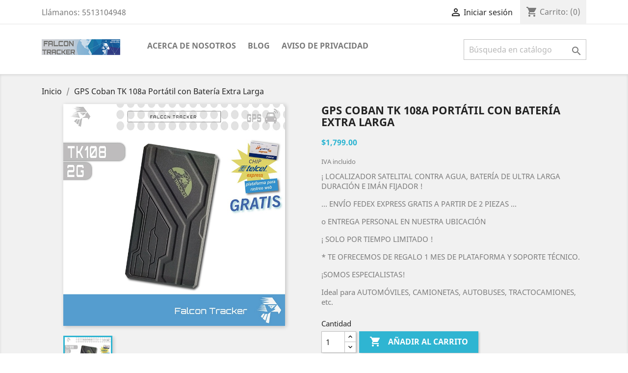

--- FILE ---
content_type: text/html; charset=utf-8
request_url: https://falcongps.mx/accueil/6-GPS-108.html
body_size: 11754
content:
<!doctype html>
<html lang="mx">

  <head>
    
      
  <meta charset="utf-8">


  <meta http-equiv="x-ua-compatible" content="ie=edge">



  <link rel="canonical" href="https://falcongps.mx/accueil/6-GPS-108.html">

  <title>GPS Coban 108 Portátil con Batería Extra Larga Localizador Satelital Falcon Tracker</title>
  <meta name="description" content="Localizador satelital con batería extra larga para viajes realmente largos, donde tienes que cuidar tu mercancía de cualquier percance, localiza su ubicación con exactitud Falcon Tracker">
  <meta name="keywords" content="">
      
                  <link rel="alternate" href="https://falcongps.mx/accueil/6-GPS-108.html" hreflang="es-mx">
        



  <meta name="viewport" content="width=device-width, initial-scale=1">



  <link rel="icon" type="image/vnd.microsoft.icon" href="/img/favicon.ico?1563980777">
  <link rel="shortcut icon" type="image/x-icon" href="/img/favicon.ico?1563980777">



    <link rel="stylesheet" href="https://falcongps.mx/themes/classic/assets/css/theme.css" type="text/css" media="all">
  <link rel="stylesheet" href="https://falcongps.mx/modules/smartblog/views/css/fw.css" type="text/css" media="all">
  <link rel="stylesheet" href="https://falcongps.mx/modules/smartblog/views/css/smartblogstyle.css" type="text/css" media="all">
  <link rel="stylesheet" href="https://falcongps.mx/modules/smartblogarchive/css/smartblogarchive.css" type="text/css" media="all">
  <link rel="stylesheet" href="https://falcongps.mx/modules/smartblogcategories/css/smartblogcategories.css" type="text/css" media="all">
  <link rel="stylesheet" href="https://falcongps.mx/modules/googlerecaptcha//views/css/front/google_recaptcha_front.css" type="text/css" media="all">
  <link rel="stylesheet" href="https://falcongps.mx/modules/googlerecaptcha//views/css/front/super_google_recaptcha_front.css" type="text/css" media="all">
  <link rel="stylesheet" href="https://falcongps.mx/js/jquery/ui/themes/base/minified/jquery-ui.min.css" type="text/css" media="all">
  <link rel="stylesheet" href="https://falcongps.mx/js/jquery/ui/themes/base/minified/jquery.ui.theme.min.css" type="text/css" media="all">
  <link rel="stylesheet" href="https://falcongps.mx/modules/ps_imageslider/css/homeslider.css" type="text/css" media="all">
  <link rel="stylesheet" href="https://falcongps.mx/themes/classic/assets/css/custom.css" type="text/css" media="all">




  

  <script type="text/javascript">
        var pixel_fc = "https:\/\/falcongps.mx\/module\/pspixel\/FrontAjaxPixel";
        var prestashop = {"cart":{"products":[],"totals":{"total":{"type":"total","label":"Total","amount":0,"value":"$0.00"},"total_including_tax":{"type":"total","label":"Total IVA inclu\u00eddo","amount":0,"value":"$0.00"},"total_excluding_tax":{"type":"total","label":"Total sin IVA","amount":0,"value":"$0.00"}},"subtotals":{"products":{"type":"products","label":"Subtotal","amount":0,"value":"$0.00"},"discounts":null,"shipping":{"type":"shipping","label":"Transporte","amount":0,"value":"\u00a1Gratis!"},"tax":{"type":"tax","label":"Impuestos incluidos","amount":0,"value":"$0.00"}},"products_count":0,"summary_string":"0 articulos","vouchers":{"allowed":1,"added":[]},"discounts":[],"minimalPurchase":0,"minimalPurchaseRequired":""},"currency":{"name":"peso mexicano","iso_code":"MXN","iso_code_num":"484","sign":"$"},"customer":{"lastname":null,"firstname":null,"email":null,"birthday":null,"newsletter":null,"newsletter_date_add":null,"optin":null,"website":null,"company":null,"siret":null,"ape":null,"is_logged":false,"gender":{"type":null,"name":null},"addresses":[]},"language":{"name":"Espa\u00f1ol MX (Spanish)","iso_code":"mx","locale":"es-MX","language_code":"es-mx","is_rtl":"0","date_format_lite":"Y-m-d","date_format_full":"Y-m-d H:i:s","id":2},"page":{"title":"","canonical":null,"meta":{"title":"GPS Coban 108 Port\u00e1til con Bater\u00eda Extra Larga Localizador Satelital Falcon Tracker","description":"Localizador satelital con bater\u00eda extra larga para viajes realmente largos, donde tienes que cuidar tu mercanc\u00eda de cualquier percance, localiza su ubicaci\u00f3n con exactitud Falcon Tracker","keywords":"","robots":"index"},"page_name":"product","body_classes":{"lang-mx":true,"lang-rtl":false,"country-MX":true,"currency-MXN":true,"layout-full-width":true,"page-product":true,"tax-display-enabled":true,"product-id-6":true,"product-GPS Coban TK 108a Port\u00e1til con Bater\u00eda Extra Larga":true,"product-id-category-2":true,"product-id-manufacturer-3":true,"product-id-supplier-0":true,"product-available-for-order":true},"admin_notifications":[]},"shop":{"name":"Falcon Tracker","logo":"\/img\/prestashop-logo-1563980777.jpg","stores_icon":"\/img\/logo_stores.png","favicon":"\/img\/favicon.ico"},"urls":{"base_url":"https:\/\/falcongps.mx\/","current_url":"https:\/\/falcongps.mx\/accueil\/6-GPS-108.html","shop_domain_url":"https:\/\/falcongps.mx","img_ps_url":"https:\/\/falcongps.mx\/img\/","img_cat_url":"https:\/\/falcongps.mx\/img\/c\/","img_lang_url":"https:\/\/falcongps.mx\/img\/l\/","img_prod_url":"https:\/\/falcongps.mx\/img\/p\/","img_manu_url":"https:\/\/falcongps.mx\/img\/m\/","img_sup_url":"https:\/\/falcongps.mx\/img\/su\/","img_ship_url":"https:\/\/falcongps.mx\/img\/s\/","img_store_url":"https:\/\/falcongps.mx\/img\/st\/","img_col_url":"https:\/\/falcongps.mx\/img\/co\/","img_url":"https:\/\/falcongps.mx\/themes\/classic\/assets\/img\/","css_url":"https:\/\/falcongps.mx\/themes\/classic\/assets\/css\/","js_url":"https:\/\/falcongps.mx\/themes\/classic\/assets\/js\/","pic_url":"https:\/\/falcongps.mx\/upload\/","pages":{"address":"https:\/\/falcongps.mx\/direccion","addresses":"https:\/\/falcongps.mx\/direcciones","authentication":"https:\/\/falcongps.mx\/iniciar-sesion","cart":"https:\/\/falcongps.mx\/carrito","category":"https:\/\/falcongps.mx\/index.php?controller=category","cms":"https:\/\/falcongps.mx\/index.php?controller=cms","contact":"https:\/\/falcongps.mx\/contactenos","discount":"https:\/\/falcongps.mx\/descuento","guest_tracking":"https:\/\/falcongps.mx\/seguimiento-pedido-invitado","history":"https:\/\/falcongps.mx\/historial-compra","identity":"https:\/\/falcongps.mx\/datos-personales","index":"https:\/\/falcongps.mx\/","my_account":"https:\/\/falcongps.mx\/mi-cuenta","order_confirmation":"https:\/\/falcongps.mx\/confirmacion-pedido","order_detail":"https:\/\/falcongps.mx\/index.php?controller=order-detail","order_follow":"https:\/\/falcongps.mx\/seguimiento-pedido","order":"https:\/\/falcongps.mx\/un pedido","order_return":"https:\/\/falcongps.mx\/index.php?controller=order-return","order_slip":"https:\/\/falcongps.mx\/facturas-abono","pagenotfound":"https:\/\/falcongps.mx\/pagina-no-encontrada","password":"https:\/\/falcongps.mx\/recuperar-contrase\u00f1a","pdf_invoice":"https:\/\/falcongps.mx\/index.php?controller=pdf-invoice","pdf_order_return":"https:\/\/falcongps.mx\/index.php?controller=pdf-order-return","pdf_order_slip":"https:\/\/falcongps.mx\/index.php?controller=pdf-order-slip","prices_drop":"https:\/\/falcongps.mx\/productos-rebajados","product":"https:\/\/falcongps.mx\/index.php?controller=product","search":"https:\/\/falcongps.mx\/busqueda","sitemap":"https:\/\/falcongps.mx\/Sitemap","stores":"https:\/\/falcongps.mx\/tiendas","supplier":"https:\/\/falcongps.mx\/proveedor","register":"https:\/\/falcongps.mx\/iniciar-sesion?create_account=1","order_login":"https:\/\/falcongps.mx\/un pedido?login=1"},"alternative_langs":{"es-mx":"https:\/\/falcongps.mx\/accueil\/6-GPS-108.html"},"theme_assets":"\/themes\/classic\/assets\/","actions":{"logout":"https:\/\/falcongps.mx\/?mylogout="},"no_picture_image":{"bySize":{"small_default":{"url":"https:\/\/falcongps.mx\/img\/p\/mx-default-small_default.jpg","width":98,"height":98},"cart_default":{"url":"https:\/\/falcongps.mx\/img\/p\/mx-default-cart_default.jpg","width":125,"height":125},"home_default":{"url":"https:\/\/falcongps.mx\/img\/p\/mx-default-home_default.jpg","width":250,"height":250},"medium_default":{"url":"https:\/\/falcongps.mx\/img\/p\/mx-default-medium_default.jpg","width":452,"height":452},"large_default":{"url":"https:\/\/falcongps.mx\/img\/p\/mx-default-large_default.jpg","width":800,"height":800}},"small":{"url":"https:\/\/falcongps.mx\/img\/p\/mx-default-small_default.jpg","width":98,"height":98},"medium":{"url":"https:\/\/falcongps.mx\/img\/p\/mx-default-home_default.jpg","width":250,"height":250},"large":{"url":"https:\/\/falcongps.mx\/img\/p\/mx-default-large_default.jpg","width":800,"height":800},"legend":""}},"configuration":{"display_taxes_label":true,"is_catalog":false,"show_prices":true,"opt_in":{"partner":true},"quantity_discount":{"type":"discount","label":"Descuento"},"voucher_enabled":1,"return_enabled":0},"field_required":[],"breadcrumb":{"links":[{"title":"Inicio","url":"https:\/\/falcongps.mx\/"},{"title":"GPS Coban TK 108a Port\u00e1til con Bater\u00eda Extra Larga","url":"https:\/\/falcongps.mx\/accueil\/6-GPS-108.html"}],"count":2},"link":{"protocol_link":"https:\/\/","protocol_content":"https:\/\/"},"time":1768731567,"static_token":"496ff29b5db55e425f9637bbcf9089c5","token":"2e8b357d17728dcd7e073e6b4d699047"};
      </script>



  <!-- Facebook Pixel Code -->

    <script>

    !function(f,b,e,v,n,t,s)
    {if(f.fbq)return;n=f.fbq=function(){n.callMethod? n.callMethod.apply(n,arguments):n.queue.push(arguments)};
    if(!f._fbq)f._fbq=n;n.push=n;n.loaded=!0;n.version='2.0';n.agent='plprestashop-download'; // n.agent to keep because of partnership
    n.queue=[];t=b.createElement(e);t.async=!0;
    t.src=v;s=b.getElementsByTagName(e)[0];
    s.parentNode.insertBefore(t,s)}(window, document,'script', 'https://connect.facebook.net/en_US/fbevents.js');
    fbq('init', '2141063889462270');
    fbq('track', 'PageView');

    </script>

<noscript>
<img height="1" width="1" style="display:none" src="https://www.facebook.com/tr?id=2141063889462270&ev=PageView&noscript=1"/>
</noscript>

<!-- End Facebook Pixel Code -->

<!-- DO NOT MODIFY -->
<!-- End Facebook Pixel Code -->

<!-- Set Facebook Pixel Product Export -->
    <meta property="og:title" content="GPS Coban TK 108a Portátil con Batería Extra Larga">
    <meta property="og:description" content="¡ LOCALIZADOR SATELITAL CONTRA AGUA, BATERÍA DE ULTRA LARGA DURACIÓN E IMÁN FIJADOR ! 

... ENVÍO FEDEX EXPRESS GRATIS A PARTIR DE 2 PIEZAS ...

o ENTREGA PERSONAL EN NUESTRA UBICACIÓN

¡ SOLO POR TIEMPO LIMITADO !

* TE OFRECEMOS DE REGALO 1 MES DE PLATAFORMA Y SOPORTE TÉCNICO. 

¡SOMOS ESPECIALISTAS!

Ideal para AUTOMÓVILES, CAMIONETAS, AUTOBUSES, TRACTOCAMIONES, etc.">
    <meta property="og:url" content="https://falcongps.mx/accueil/6-GPS-108.html">
    <meta property="og:image" content="https://falcongps.mx/156-medium_default/GPS-108.jpg">
    <meta property="product:brand" content="Falcon Tracker">
    <meta property="product:availability" content="In stock">
    <meta property="product:condition" content="new">
    <meta property="product:price:amount" content="1799">
    <meta property="product:price:currency" content="MXN">
    <meta property="product:retailer_item_id" content="6">
<!-- END OF Set Facebook Pixel Product Export -->


<script>
fbq('track', 'ViewContent', {content_name: 'GPS Coban TK 108a Portatil con Bateria Extra Larga (MX)', content_ids: ['6'], content_type: 'product', value: 1799, currency: 'MXN'});
</script>


<link rel="alternate" type="application/rss+xml" title="Blog Falcon" href="http://falcongps.mx/modules/smartblog/rss.php" />


  <meta name="title" content="Blog Falcon">
  <meta name="keywords" content="Blog falcon, novedades, noticias de gps, localizacion, 303f, 303g, 311c, 103a, camaras de video, mexico gps, gps mexico">
  <meta name="description" content="Blog sobre las últimas novedades Tecnológicas en rastreo GPS">
<link rel="alternate" type="application/rss+xml" title="" href="http://falcongps.mx/modules/smartblogfeed/rss.php?id_category=0" /><style>
     </style>
            <script type="text/javascript" src="https://www.google.com/recaptcha/api.js" /></script>
    <div id="html_login_seven" class="form-group row newsletter">
            <label id='html_login_label_seven' class="col-md-3 form-control-label">ReCaptcha</label>
        <div id="html_element_login" class="g-recaptcha col-md-9" data-theme="light" data-sitekey="6LcZQ-wpAAAAAMtX2Q7acT5OC25hzq0vHH7xnGBN" style="transform:scale(0.78);-webkit-transform:scale(0.78);transform-origin:0 0;-webkit-transform-origin:0 0;margin-left:0.7%;width:74.3%"></div>
    </div>


    



    
  <meta property="og:type" content="product">
  <meta property="og:url" content="https://falcongps.mx/accueil/6-GPS-108.html">
  <meta property="og:title" content="GPS Coban 108 Portátil con Batería Extra Larga Localizador Satelital Falcon Tracker">
  <meta property="og:site_name" content="Falcon Tracker">
  <meta property="og:description" content="Localizador satelital con batería extra larga para viajes realmente largos, donde tienes que cuidar tu mercancía de cualquier percance, localiza su ubicación con exactitud Falcon Tracker">
  <meta property="og:image" content="https://falcongps.mx/156-large_default/GPS-108.jpg">
  <meta property="product:pretax_price:amount" content="1550.862069">
  <meta property="product:pretax_price:currency" content="MXN">
  <meta property="product:price:amount" content="1799">
  <meta property="product:price:currency" content="MXN">
    <meta property="product:weight:value" content="0.100000">
  <meta property="product:weight:units" content="kg">
  
  </head>

  <body id="product" class="lang-mx country-mx currency-mxn layout-full-width page-product tax-display-enabled product-id-6 product-gps-coban-tk-108a-portatil-con-bateria-extra-larga product-id-category-2 product-id-manufacturer-3 product-id-supplier-0 product-available-for-order">

    
      
    

    <main>
      
              

      <header id="header">
        
          
  <div class="header-banner">
    
  </div>



  <nav class="header-nav">
    <div class="container">
      <div class="row">
        <div class="hidden-sm-down">
          <div class="col-md-5 col-xs-12">
            <div id="_desktop_contact_link">
  <div id="contact-link">
                Llámanos: <span>5513104948</span>
      </div>
</div>

          </div>
          <div class="col-md-7 right-nav">
              <div id="_desktop_user_info">
  <div class="user-info">
          <a
        href="https://falcongps.mx/mi-cuenta"
        title="Acceda a su cuenta de cliente"
        rel="nofollow"
      >
        <i class="material-icons">&#xE7FF;</i>
        <span class="hidden-sm-down">Iniciar sesión</span>
      </a>
      </div>
</div>
<div id="_desktop_cart">
  <div class="blockcart cart-preview inactive" data-refresh-url="//falcongps.mx/module/ps_shoppingcart/ajax">
    <div class="header">
              <i class="material-icons shopping-cart">shopping_cart</i>
        <span class="hidden-sm-down">Carrito:</span>
        <span class="cart-products-count">(0)</span>
          </div>
  </div>
</div>

          </div>
        </div>
        <div class="hidden-md-up text-sm-center mobile">
          <div class="float-xs-left" id="menu-icon">
            <i class="material-icons d-inline">&#xE5D2;</i>
          </div>
          <div class="float-xs-right" id="_mobile_cart"></div>
          <div class="float-xs-right" id="_mobile_user_info"></div>
          <div class="top-logo" id="_mobile_logo"></div>
          <div class="clearfix"></div>
        </div>
      </div>
    </div>
  </nav>



  <div class="header-top">
    <div class="container">
       <div class="row">
        <div class="col-md-2 hidden-sm-down" id="_desktop_logo">
                            <a href="https://falcongps.mx/">
                  <img class="logo img-responsive" src="/img/prestashop-logo-1563980777.jpg" alt="Falcon Tracker">
                </a>
                    </div>
        <div class="col-md-10 col-sm-12 position-static">
          

<div class="menu js-top-menu position-static hidden-sm-down" id="_desktop_top_menu">
    
          <ul class="top-menu" id="top-menu" data-depth="0">
                    <li class="cms-page" id="cms-page-4">
                          <a
                class="dropdown-item"
                href="https://falcongps.mx/content/4-nosotros" data-depth="0"
                              >
                                ACERCA DE NOSOTROS
              </a>
                          </li>
                    <li class="link" id="lnk-blog">
                          <a
                class="dropdown-item"
                href="https://falcongps.mx/Blog.html" data-depth="0"
                              >
                                Blog
              </a>
                          </li>
                    <li class="cms-page" id="cms-page-19">
                          <a
                class="dropdown-item"
                href="https://falcongps.mx/content/19-aviso-de-privacidad" data-depth="0"
                              >
                                Aviso de Privacidad
              </a>
                          </li>
              </ul>
    
    <div class="clearfix"></div>
</div>
<!-- Block search module TOP -->
<div id="search_widget" class="search-widget" data-search-controller-url="//falcongps.mx/busqueda">
	<form method="get" action="//falcongps.mx/busqueda">
		<input type="hidden" name="controller" value="search">
		<input type="text" name="s" value="" placeholder="Búsqueda en catálogo" aria-label="Buscar">
		<button type="submit">
			<i class="material-icons search">&#xE8B6;</i>
      <span class="hidden-xl-down">Buscar</span>
		</button>
	</form>
</div>
<!-- /Block search module TOP -->

          <div class="clearfix"></div>
        </div>
      </div>
      <div id="mobile_top_menu_wrapper" class="row hidden-md-up" style="display:none;">
        <div class="js-top-menu mobile" id="_mobile_top_menu"></div>
        <div class="js-top-menu-bottom">
          <div id="_mobile_currency_selector"></div>
          <div id="_mobile_language_selector"></div>
          <div id="_mobile_contact_link"></div>
        </div>
      </div>
    </div>
  </div>
  

        
      </header>

      
        
<aside id="notifications">
  <div class="container">
    
    
    
      </div>
</aside>
      

      <section id="wrapper">
        
        <div class="container">
          
            <nav data-depth="2" class="breadcrumb hidden-sm-down">
  <ol itemscope itemtype="http://schema.org/BreadcrumbList">
    
              
          <li itemprop="itemListElement" itemscope itemtype="http://schema.org/ListItem">
            <a itemprop="item" href="https://falcongps.mx/">
              <span itemprop="name">Inicio</span>
            </a>
            <meta itemprop="position" content="1">
          </li>
        
              
          <li itemprop="itemListElement" itemscope itemtype="http://schema.org/ListItem">
            <a itemprop="item" href="https://falcongps.mx/accueil/6-GPS-108.html">
              <span itemprop="name">GPS Coban TK 108a Portátil con Batería Extra Larga</span>
            </a>
            <meta itemprop="position" content="2">
          </li>
        
          
  </ol>
</nav>
          

          

          
  <div id="content-wrapper">
    
    

  <section id="main" itemscope itemtype="https://schema.org/Product">
    <meta itemprop="url" content="https://falcongps.mx/accueil/6-GPS-108.html">

    <div class="row">
      <div class="col-md-6">
        
          <section class="page-content" id="content">
            
              
                <ul class="product-flags">
                                  </ul>
              

              
                <div class="images-container">
  
    <div class="product-cover">
              <img class="js-qv-product-cover" src="https://falcongps.mx/156-large_default/GPS-108.jpg" alt="" title="" style="width:100%;" itemprop="image">
        <div class="layer hidden-sm-down" data-toggle="modal" data-target="#product-modal">
          <i class="material-icons zoom-in">&#xE8FF;</i>
        </div>
          </div>
  

  
    <div class="js-qv-mask mask">
      <ul class="product-images js-qv-product-images">
                  <li class="thumb-container">
            <img
              class="thumb js-thumb  selected "
              data-image-medium-src="https://falcongps.mx/156-medium_default/GPS-108.jpg"
              data-image-large-src="https://falcongps.mx/156-large_default/GPS-108.jpg"
              src="https://falcongps.mx/156-home_default/GPS-108.jpg"
              alt=""
              title=""
              width="100"
              itemprop="image"
            >
          </li>
              </ul>
    </div>
  
</div>

              
              <div class="scroll-box-arrows">
                <i class="material-icons left">&#xE314;</i>
                <i class="material-icons right">&#xE315;</i>
              </div>

            
          </section>
        
        </div>
        <div class="col-md-6">
          
            
              <h1 class="h1" itemprop="name">GPS Coban TK 108a Portátil con Batería Extra Larga</h1>
            
          
          
              <div class="product-prices">
    
          

    
      <div
        class="product-price h5 "
        itemprop="offers"
        itemscope
        itemtype="https://schema.org/Offer"
      >
        <link itemprop="availability" href="https://schema.org/InStock"/>
        <meta itemprop="priceCurrency" content="MXN">

        <div class="current-price">
          <span itemprop="price" content="1799">$1,799.00</span>

                  </div>

        
                  
      </div>
    

    
          

    
          

    
          

    

    <div class="tax-shipping-delivery-label">
              IVA incluido
            
      
                        </div>
  </div>
          

          <div class="product-information">
            
              <div id="product-description-short-6" itemprop="description"><p>¡ LOCALIZADOR SATELITAL CONTRA AGUA, BATERÍA DE ULTRA LARGA DURACIÓN E IMÁN FIJADOR ! </p>
<p></p>
<p>... ENVÍO FEDEX EXPRESS GRATIS A PARTIR DE 2 PIEZAS ...</p>
<p></p>
<p>o ENTREGA PERSONAL EN NUESTRA UBICACIÓN</p>
<p></p>
<p>¡ SOLO POR TIEMPO LIMITADO !</p>
<p></p>
<p>* TE OFRECEMOS DE REGALO 1 MES DE PLATAFORMA Y SOPORTE TÉCNICO. </p>
<p></p>
<p>¡SOMOS ESPECIALISTAS!</p>
<p></p>
<p>Ideal para AUTOMÓVILES, CAMIONETAS, AUTOBUSES, TRACTOCAMIONES, etc.</p></div>
            

            
            <div class="product-actions">
              
                <form action="https://falcongps.mx/carrito" method="post" id="add-to-cart-or-refresh">
                  <input type="hidden" name="token" value="496ff29b5db55e425f9637bbcf9089c5">
                  <input type="hidden" name="id_product" value="6" id="product_page_product_id">
                  <input type="hidden" name="id_customization" value="0" id="product_customization_id">

                  
                    <div class="product-variants">
  </div>
                  

                  
                                      

                  
                    <section class="product-discounts">
  </section>
                  

                  
                    <div class="product-add-to-cart">
      <span class="control-label">Cantidad</span>

    
      <div class="product-quantity clearfix">
        <div class="qty">
          <input
            type="text"
            name="qty"
            id="quantity_wanted"
            value="1"
            class="input-group"
            min="1"
            aria-label="Cantidad"
          >
        </div>

        <div class="add">
          <button
            class="btn btn-primary add-to-cart"
            data-button-action="add-to-cart"
            type="submit"
                      >
            <i class="material-icons shopping-cart">&#xE547;</i>
            Añadir al carrito
          </button>
        </div>
      </div>
    

    
      <span id="product-availability">
                              <i class="material-icons rtl-no-flip product-available">&#xE5CA;</i>
                    En stock
              </span>
    
    
    
      <p class="product-minimal-quantity">
              </p>
    
  </div>
                  

                  
                    <div class="product-additional-info">
  

      <div class="social-sharing">
      <span>Compartir</span>
      <ul>
                  <li class="facebook icon-gray"><a href="https://www.facebook.com/sharer.php?u=https%3A%2F%2Ffalcongps.mx%2Faccueil%2F6-GPS-108.html" class="text-hide" title="Compartir" target="_blank">Compartir</a></li>
                  <li class="twitter icon-gray"><a href="https://twitter.com/intent/tweet?text=GPS+Coban+TK+108a+Port%C3%A1til+con+Bater%C3%ADa+Extra+Larga https%3A%2F%2Ffalcongps.mx%2Faccueil%2F6-GPS-108.html" class="text-hide" title="Tweet" target="_blank">Tweet</a></li>
              </ul>
    </div>
  

</div>
                  

                                    
                </form>
              

            </div>

            
                <div id="block-reassurance">
    <ul>
              <li>
          <div class="block-reassurance-item">
            <img src="https://falcongps.mx/modules/blockreassurance/img/ic_verified_user_black_36dp_1x.png" alt="Política de seguridad
Compra Protegida con PayPal
Recibe el producto que esperabas o te devolvemos tu dinero.">
            <span class="h6">Política de seguridad
Compra Protegida con PayPal
Recibe el producto que esperabas o te devolvemos tu dinero.</span>
          </div>
        </li>
              <li>
          <div class="block-reassurance-item">
            <img src="https://falcongps.mx/modules/blockreassurance/img/ic_local_shipping_black_36dp_1x.png" alt="Política de envío
Envío gratis a todo el país
Paqueteria FeDex, sujeta a sus términos y condiciones.">
            <span class="h6">Política de envío
Envío gratis a todo el país
Paqueteria FeDex, sujeta a sus términos y condiciones.</span>
          </div>
        </li>
          </ul>
  </div>

            

            
              <div class="tabs">
                <ul class="nav nav-tabs" role="tablist">
                                      <li class="nav-item">
                       <a
                         class="nav-link active"
                         data-toggle="tab"
                         href="#description"
                         role="tab"
                         aria-controls="description"
                          aria-selected="true">Descripción</a>
                    </li>
                                    <li class="nav-item">
                    <a
                      class="nav-link"
                      data-toggle="tab"
                      href="#product-details"
                      role="tab"
                      aria-controls="product-details"
                      >Detalles del producto</a>
                  </li>
                                                    </ul>

                <div class="tab-content" id="tab-content">
                 <div class="tab-pane fade in active" id="description" role="tabpanel">
                   
                     <div class="product-description"><p>FUNCIONES/CARACTERÍSTICAS PRINCIPALES: </p>
<p>- A prueba de agua IP66.</p>
<p>- Imán fuerte para fijar firmemente al vehículo.</p>
<p>- Batería incorporada de gran capacidad 10,000 mAh.</p>
<p>- Duración de la batería recargable: Hasta 6 meses operando en modo “Ahorro de energía”.</p>
<p>- Operando en modo “Reporte programado” (por ejemplo cada mes) hasta 6.9 años</p>
<p>- Seguimiento en tiempo real, alarma de movimiento, alarma Geo-Cerca, alarma por vibración.</p>
<p>- Alarma antimanipulación (cuando el GPS sea removido de su vehículo, el GPS enviará alerta SMS).</p>
<p>- Soporte de seguimiento en tiempo real por aplicaciones móviles y plataforma web, y puede</p>
<p>verificar la exacta dirección de la calle por teléfono celular también.</p>
<p>- Antena GSM y GPS de alta sensibilidad incorporada, sin instalación, conveniente y rápida.</p>
<p>- Opera con “CHIP” Telcel.</p>
<p>- Duración de la batería de respaldo (en uso) 1 mes</p>
<p>- Duración de la batería modo "Stand By" 6 meses. </p>
<p>Etc.</p></div>
                   
                 </div>

                 
                   <div class="tab-pane fade"
     id="product-details"
     data-product="{&quot;id_shop_default&quot;:&quot;1&quot;,&quot;id_manufacturer&quot;:&quot;3&quot;,&quot;id_supplier&quot;:&quot;0&quot;,&quot;reference&quot;:&quot;108&quot;,&quot;is_virtual&quot;:&quot;0&quot;,&quot;delivery_in_stock&quot;:&quot;&quot;,&quot;delivery_out_stock&quot;:&quot;&quot;,&quot;id_category_default&quot;:&quot;2&quot;,&quot;on_sale&quot;:&quot;0&quot;,&quot;online_only&quot;:&quot;0&quot;,&quot;ecotax&quot;:0,&quot;minimal_quantity&quot;:&quot;1&quot;,&quot;low_stock_threshold&quot;:null,&quot;low_stock_alert&quot;:&quot;0&quot;,&quot;price&quot;:&quot;$1,799.00&quot;,&quot;unity&quot;:&quot;&quot;,&quot;unit_price_ratio&quot;:&quot;0.000000&quot;,&quot;additional_shipping_cost&quot;:&quot;100.00&quot;,&quot;customizable&quot;:&quot;0&quot;,&quot;text_fields&quot;:&quot;0&quot;,&quot;uploadable_files&quot;:&quot;0&quot;,&quot;redirect_type&quot;:&quot;404&quot;,&quot;id_type_redirected&quot;:&quot;0&quot;,&quot;available_for_order&quot;:&quot;1&quot;,&quot;available_date&quot;:&quot;0000-00-00&quot;,&quot;show_condition&quot;:&quot;0&quot;,&quot;condition&quot;:&quot;new&quot;,&quot;show_price&quot;:&quot;1&quot;,&quot;indexed&quot;:&quot;1&quot;,&quot;visibility&quot;:&quot;both&quot;,&quot;cache_default_attribute&quot;:&quot;0&quot;,&quot;advanced_stock_management&quot;:&quot;0&quot;,&quot;date_add&quot;:&quot;2017-11-22 21:48:10&quot;,&quot;date_upd&quot;:&quot;2021-10-07 11:44:48&quot;,&quot;pack_stock_type&quot;:&quot;3&quot;,&quot;meta_description&quot;:&quot;Localizador satelital con bater\u00eda extra larga para viajes realmente largos, donde tienes que cuidar tu mercanc\u00eda de cualquier percance, localiza su ubicaci\u00f3n con exactitud Falcon Tracker&quot;,&quot;meta_keywords&quot;:&quot;&quot;,&quot;meta_title&quot;:&quot;GPS Coban 108 Port\u00e1til con Bater\u00eda Extra Larga Localizador Satelital Falcon Tracker&quot;,&quot;link_rewrite&quot;:&quot;GPS-108&quot;,&quot;name&quot;:&quot;GPS Coban TK 108a Port\u00e1til con Bater\u00eda Extra Larga&quot;,&quot;description&quot;:&quot;&lt;p&gt;FUNCIONES\/CARACTER\u00cdSTICAS PRINCIPALES:\u00a0&lt;\/p&gt;\r\n&lt;p&gt;- A prueba de agua IP66.&lt;\/p&gt;\r\n&lt;p&gt;- Im\u00e1n fuerte para fijar firmemente al veh\u00edculo.&lt;\/p&gt;\r\n&lt;p&gt;- Bater\u00eda incorporada de gran capacidad 10,000 mAh.&lt;\/p&gt;\r\n&lt;p&gt;- Duraci\u00f3n de la bater\u00eda recargable: Hasta 6 meses operando en modo \u201cAhorro de energ\u00eda\u201d.&lt;\/p&gt;\r\n&lt;p&gt;- Operando en modo \u201cReporte programado\u201d (por ejemplo cada mes) hasta 6.9 a\u00f1os&lt;\/p&gt;\r\n&lt;p&gt;- Seguimiento en tiempo real, alarma de movimiento, alarma Geo-Cerca, alarma por vibraci\u00f3n.&lt;\/p&gt;\r\n&lt;p&gt;- Alarma antimanipulaci\u00f3n (cuando el GPS sea removido de su veh\u00edculo, el GPS enviar\u00e1 alerta SMS).&lt;\/p&gt;\r\n&lt;p&gt;- Soporte de seguimiento en tiempo real por aplicaciones m\u00f3viles y plataforma web, y puede&lt;\/p&gt;\r\n&lt;p&gt;verificar la exacta direcci\u00f3n de la calle por tel\u00e9fono celular tambi\u00e9n.&lt;\/p&gt;\r\n&lt;p&gt;- Antena GSM y GPS de alta sensibilidad incorporada, sin instalaci\u00f3n, conveniente y r\u00e1pida.&lt;\/p&gt;\r\n&lt;p&gt;- Opera con \u201cCHIP\u201d Telcel.&lt;\/p&gt;\r\n&lt;p&gt;- Duraci\u00f3n de la bater\u00eda de respaldo (en uso) 1 mes&lt;\/p&gt;\r\n&lt;p&gt;- Duraci\u00f3n de la bater\u00eda modo \&quot;Stand By\&quot; 6 meses.\u00a0&lt;\/p&gt;\r\n&lt;p&gt;Etc.&lt;\/p&gt;&quot;,&quot;description_short&quot;:&quot;&lt;p&gt;\u00a1 LOCALIZADOR SATELITAL CONTRA AGUA, BATER\u00cdA DE ULTRA LARGA DURACI\u00d3N E IM\u00c1N FIJADOR !\u00a0&lt;\/p&gt;\r\n&lt;p&gt;&lt;\/p&gt;\r\n&lt;p&gt;... ENV\u00cdO FEDEX EXPRESS GRATIS A PARTIR DE 2 PIEZAS ...&lt;\/p&gt;\r\n&lt;p&gt;&lt;\/p&gt;\r\n&lt;p&gt;o ENTREGA PERSONAL EN NUESTRA UBICACI\u00d3N&lt;\/p&gt;\r\n&lt;p&gt;&lt;\/p&gt;\r\n&lt;p&gt;\u00a1 SOLO POR TIEMPO LIMITADO !&lt;\/p&gt;\r\n&lt;p&gt;&lt;\/p&gt;\r\n&lt;p&gt;* TE OFRECEMOS DE REGALO 1 MES DE PLATAFORMA Y SOPORTE T\u00c9CNICO.\u00a0&lt;\/p&gt;\r\n&lt;p&gt;&lt;\/p&gt;\r\n&lt;p&gt;\u00a1SOMOS ESPECIALISTAS!&lt;\/p&gt;\r\n&lt;p&gt;&lt;\/p&gt;\r\n&lt;p&gt;Ideal para AUTOM\u00d3VILES, CAMIONETAS, AUTOBUSES, TRACTOCAMIONES, etc.&lt;\/p&gt;&quot;,&quot;available_now&quot;:&quot;En stock&quot;,&quot;available_later&quot;:&quot;&quot;,&quot;id&quot;:6,&quot;id_product&quot;:6,&quot;out_of_stock&quot;:2,&quot;new&quot;:0,&quot;id_product_attribute&quot;:&quot;0&quot;,&quot;quantity_wanted&quot;:1,&quot;extraContent&quot;:[],&quot;allow_oosp&quot;:0,&quot;category&quot;:&quot;accueil&quot;,&quot;category_name&quot;:&quot;Inicio&quot;,&quot;link&quot;:&quot;https:\/\/falcongps.mx\/accueil\/6-GPS-108.html&quot;,&quot;attribute_price&quot;:0,&quot;price_tax_exc&quot;:1550.862069,&quot;price_without_reduction&quot;:1799,&quot;reduction&quot;:0,&quot;specific_prices&quot;:[],&quot;quantity&quot;:10,&quot;quantity_all_versions&quot;:10,&quot;id_image&quot;:&quot;mx-default&quot;,&quot;features&quot;:[{&quot;name&quot;:&quot;Bandas&quot;,&quot;value&quot;:&quot;850\/900\/1800\/1900 MHz&quot;,&quot;id_feature&quot;:&quot;9&quot;,&quot;position&quot;:&quot;0&quot;},{&quot;name&quot;:&quot;Voltaje&quot;,&quot;value&quot;:&quot;120 VCA \u2013 250 VCA&quot;,&quot;id_feature&quot;:&quot;10&quot;,&quot;position&quot;:&quot;1&quot;},{&quot;name&quot;:&quot;Redes&quot;,&quot;value&quot;:&quot;GSM\/GPRS&quot;,&quot;id_feature&quot;:&quot;11&quot;,&quot;position&quot;:&quot;2&quot;},{&quot;name&quot;:&quot;Bater\u00eda&quot;,&quot;value&quot;:&quot;3.7V 10000 mA\/h Bater\u00eda de Pol\u00edmero&quot;,&quot;id_feature&quot;:&quot;13&quot;,&quot;position&quot;:&quot;4&quot;},{&quot;name&quot;:&quot;Protecci\u00f3n contra agua&quot;,&quot;value&quot;:&quot;IP66&quot;,&quot;id_feature&quot;:&quot;14&quot;,&quot;position&quot;:&quot;5&quot;},{&quot;name&quot;:&quot;Peso&quot;,&quot;value&quot;:&quot;343 gramos&quot;,&quot;id_feature&quot;:&quot;4&quot;,&quot;position&quot;:&quot;9&quot;}],&quot;attachments&quot;:[],&quot;virtual&quot;:0,&quot;pack&quot;:0,&quot;packItems&quot;:[],&quot;nopackprice&quot;:0,&quot;customization_required&quot;:false,&quot;rate&quot;:16,&quot;tax_name&quot;:&quot;IVA MX 16%&quot;,&quot;ecotax_rate&quot;:0,&quot;unit_price&quot;:&quot;&quot;,&quot;customizations&quot;:{&quot;fields&quot;:[]},&quot;id_customization&quot;:0,&quot;is_customizable&quot;:false,&quot;show_quantities&quot;:true,&quot;quantity_label&quot;:&quot;Art\u00edculos&quot;,&quot;quantity_discounts&quot;:[],&quot;customer_group_discount&quot;:0,&quot;images&quot;:[{&quot;bySize&quot;:{&quot;small_default&quot;:{&quot;url&quot;:&quot;https:\/\/falcongps.mx\/156-small_default\/GPS-108.jpg&quot;,&quot;width&quot;:98,&quot;height&quot;:98},&quot;cart_default&quot;:{&quot;url&quot;:&quot;https:\/\/falcongps.mx\/156-cart_default\/GPS-108.jpg&quot;,&quot;width&quot;:125,&quot;height&quot;:125},&quot;home_default&quot;:{&quot;url&quot;:&quot;https:\/\/falcongps.mx\/156-home_default\/GPS-108.jpg&quot;,&quot;width&quot;:250,&quot;height&quot;:250},&quot;medium_default&quot;:{&quot;url&quot;:&quot;https:\/\/falcongps.mx\/156-medium_default\/GPS-108.jpg&quot;,&quot;width&quot;:452,&quot;height&quot;:452},&quot;large_default&quot;:{&quot;url&quot;:&quot;https:\/\/falcongps.mx\/156-large_default\/GPS-108.jpg&quot;,&quot;width&quot;:800,&quot;height&quot;:800}},&quot;small&quot;:{&quot;url&quot;:&quot;https:\/\/falcongps.mx\/156-small_default\/GPS-108.jpg&quot;,&quot;width&quot;:98,&quot;height&quot;:98},&quot;medium&quot;:{&quot;url&quot;:&quot;https:\/\/falcongps.mx\/156-home_default\/GPS-108.jpg&quot;,&quot;width&quot;:250,&quot;height&quot;:250},&quot;large&quot;:{&quot;url&quot;:&quot;https:\/\/falcongps.mx\/156-large_default\/GPS-108.jpg&quot;,&quot;width&quot;:800,&quot;height&quot;:800},&quot;legend&quot;:&quot;&quot;,&quot;cover&quot;:&quot;1&quot;,&quot;id_image&quot;:&quot;156&quot;,&quot;position&quot;:&quot;1&quot;,&quot;associatedVariants&quot;:[]}],&quot;cover&quot;:{&quot;bySize&quot;:{&quot;small_default&quot;:{&quot;url&quot;:&quot;https:\/\/falcongps.mx\/156-small_default\/GPS-108.jpg&quot;,&quot;width&quot;:98,&quot;height&quot;:98},&quot;cart_default&quot;:{&quot;url&quot;:&quot;https:\/\/falcongps.mx\/156-cart_default\/GPS-108.jpg&quot;,&quot;width&quot;:125,&quot;height&quot;:125},&quot;home_default&quot;:{&quot;url&quot;:&quot;https:\/\/falcongps.mx\/156-home_default\/GPS-108.jpg&quot;,&quot;width&quot;:250,&quot;height&quot;:250},&quot;medium_default&quot;:{&quot;url&quot;:&quot;https:\/\/falcongps.mx\/156-medium_default\/GPS-108.jpg&quot;,&quot;width&quot;:452,&quot;height&quot;:452},&quot;large_default&quot;:{&quot;url&quot;:&quot;https:\/\/falcongps.mx\/156-large_default\/GPS-108.jpg&quot;,&quot;width&quot;:800,&quot;height&quot;:800}},&quot;small&quot;:{&quot;url&quot;:&quot;https:\/\/falcongps.mx\/156-small_default\/GPS-108.jpg&quot;,&quot;width&quot;:98,&quot;height&quot;:98},&quot;medium&quot;:{&quot;url&quot;:&quot;https:\/\/falcongps.mx\/156-home_default\/GPS-108.jpg&quot;,&quot;width&quot;:250,&quot;height&quot;:250},&quot;large&quot;:{&quot;url&quot;:&quot;https:\/\/falcongps.mx\/156-large_default\/GPS-108.jpg&quot;,&quot;width&quot;:800,&quot;height&quot;:800},&quot;legend&quot;:&quot;&quot;,&quot;cover&quot;:&quot;1&quot;,&quot;id_image&quot;:&quot;156&quot;,&quot;position&quot;:&quot;1&quot;,&quot;associatedVariants&quot;:[]},&quot;has_discount&quot;:false,&quot;discount_type&quot;:null,&quot;discount_percentage&quot;:null,&quot;discount_percentage_absolute&quot;:null,&quot;discount_amount&quot;:null,&quot;discount_amount_to_display&quot;:null,&quot;price_amount&quot;:1799,&quot;unit_price_full&quot;:&quot;&quot;,&quot;show_availability&quot;:true,&quot;availability_date&quot;:null,&quot;availability_message&quot;:&quot;En stock&quot;,&quot;availability&quot;:&quot;available&quot;}"
     role="tabpanel"
  >
  
          <div class="product-manufacturer">
                  <a href="https://falcongps.mx/3_falcon-tracker">
            <img src="https://falcongps.mx/img/m/3.jpg" class="img img-thumbnail manufacturer-logo" alt="Falcon Tracker">
          </a>
              </div>
              <div class="product-reference">
        <label class="label">Referencia </label>
        <span itemprop="sku">108</span>
      </div>
      

  
          <div class="product-quantities">
        <label class="label">en stock primero</label>
        <span data-stock="10" data-allow-oosp="0">10 Artículos</span>
      </div>
      

  
      

  
    <div class="product-out-of-stock">
      
    </div>
  

  
          <section class="product-features">
        <p class="h6">Ficha técnica</p>
        <dl class="data-sheet">
                      <dt class="name">Bandas</dt>
            <dd class="value">850/900/1800/1900 MHz</dd>
                      <dt class="name">Voltaje</dt>
            <dd class="value">120 VCA – 250 VCA</dd>
                      <dt class="name">Redes</dt>
            <dd class="value">GSM/GPRS</dd>
                      <dt class="name">Batería</dt>
            <dd class="value">3.7V 10000 mA/h Batería de Polímero</dd>
                      <dt class="name">Protección contra agua</dt>
            <dd class="value">IP66</dd>
                      <dt class="name">Peso</dt>
            <dd class="value">343 gramos</dd>
                  </dl>
      </section>
      

    
      

  
      
</div>
                 

                 
                                    

                               </div>  
            </div>
          
        </div>
      </div>
    </div>

    
              <section class="product-accessories clearfix">
          <p class="h5 text-uppercase">También podría gustarle</p>
          <div class="products">
                          
                
  <article class="product-miniature js-product-miniature" data-id-product="7" data-id-product-attribute="0" itemscope itemtype="http://schema.org/Product">
    <div class="thumbnail-container">
      
                  <a href="https://falcongps.mx/accueil/7-gps-tracker-303F.html" class="thumbnail product-thumbnail">
            <img
              src = "https://falcongps.mx/152-home_default/gps-tracker-303F.jpg"
              alt = "GPS Coban TK 303f Contra Agua"
              data-full-size-image-url = "https://falcongps.mx/152-large_default/gps-tracker-303F.jpg"
            >
          </a>
              

      <div class="product-description">
        
                      <h2 class="h3 product-title" itemprop="name"><a href="https://falcongps.mx/accueil/7-gps-tracker-303F.html">GPS Coban TK 303f Contra Agua</a></h2>
                  

        
                      <div class="product-price-and-shipping">
              
              

              <span class="sr-only">Precio</span>
              <span itemprop="price" class="price">$749.00</span>

              

              
            </div>
                  

        
          
        
      </div>

      
        <ul class="product-flags">
                  </ul>
      

      <div class="highlighted-informations no-variants hidden-sm-down">
        
          <a class="quick-view" href="#" data-link-action="quickview">
            <i class="material-icons search">&#xE8B6;</i> Vista rápida
          </a>
        

        
                  
      </div>

    </div>
  </article>

              
                          
                
  <article class="product-miniature js-product-miniature" data-id-product="12" data-id-product-attribute="0" itemscope itemtype="http://schema.org/Product">
    <div class="thumbnail-container">
      
                  <a href="https://falcongps.mx/accueil/12-licencia-1-ano-plataforma-web.html" class="thumbnail product-thumbnail">
            <img
              src = "https://falcongps.mx/161-home_default/licencia-1-ano-plataforma-web.jpg"
              alt = "Plataforma de Rastreo WEB..."
              data-full-size-image-url = "https://falcongps.mx/161-large_default/licencia-1-ano-plataforma-web.jpg"
            >
          </a>
              

      <div class="product-description">
        
                      <h2 class="h3 product-title" itemprop="name"><a href="https://falcongps.mx/accueil/12-licencia-1-ano-plataforma-web.html">Plataforma de Rastreo WEB...</a></h2>
                  

        
                      <div class="product-price-and-shipping">
              
              

              <span class="sr-only">Precio</span>
              <span itemprop="price" class="price">$149.00</span>

              

              
            </div>
                  

        
          
        
      </div>

      
        <ul class="product-flags">
                      <li class="product-flag on-sale">¡En oferta!</li>
                  </ul>
      

      <div class="highlighted-informations no-variants hidden-sm-down">
        
          <a class="quick-view" href="#" data-link-action="quickview">
            <i class="material-icons search">&#xE8B6;</i> Vista rápida
          </a>
        

        
                  
      </div>

    </div>
  </article>

              
                          
                
  <article class="product-miniature js-product-miniature" data-id-product="20" data-id-product-attribute="0" itemscope itemtype="http://schema.org/Product">
    <div class="thumbnail-container">
      
                  <a href="https://falcongps.mx/accueil/20-311c.html" class="thumbnail product-thumbnail">
            <img
              src = "https://falcongps.mx/153-home_default/311c.jpg"
              alt = "GPS Coban 311C Diseño Ultra..."
              data-full-size-image-url = "https://falcongps.mx/153-large_default/311c.jpg"
            >
          </a>
              

      <div class="product-description">
        
                      <h2 class="h3 product-title" itemprop="name"><a href="https://falcongps.mx/accueil/20-311c.html">GPS Coban 311C Diseño Ultra...</a></h2>
                  

        
                      <div class="product-price-and-shipping">
              
              

              <span class="sr-only">Precio</span>
              <span itemprop="price" class="price">$919.00</span>

              

              
            </div>
                  

        
          
        
      </div>

      
        <ul class="product-flags">
                  </ul>
      

      <div class="highlighted-informations no-variants hidden-sm-down">
        
          <a class="quick-view" href="#" data-link-action="quickview">
            <i class="material-icons search">&#xE8B6;</i> Vista rápida
          </a>
        

        
                  
      </div>

    </div>
  </article>

              
                      </div>
        </section>
          

    
      
    

    
      <div class="modal fade js-product-images-modal" id="product-modal">
  <div class="modal-dialog" role="document">
    <div class="modal-content">
      <div class="modal-body">
                <figure>
          <img class="js-modal-product-cover product-cover-modal" width="800" src="https://falcongps.mx/156-large_default/GPS-108.jpg" alt="" title="" itemprop="image">
          <figcaption class="image-caption">
          
            <div id="product-description-short" itemprop="description"><p>¡ LOCALIZADOR SATELITAL CONTRA AGUA, BATERÍA DE ULTRA LARGA DURACIÓN E IMÁN FIJADOR ! </p>
<p></p>
<p>... ENVÍO FEDEX EXPRESS GRATIS A PARTIR DE 2 PIEZAS ...</p>
<p></p>
<p>o ENTREGA PERSONAL EN NUESTRA UBICACIÓN</p>
<p></p>
<p>¡ SOLO POR TIEMPO LIMITADO !</p>
<p></p>
<p>* TE OFRECEMOS DE REGALO 1 MES DE PLATAFORMA Y SOPORTE TÉCNICO. </p>
<p></p>
<p>¡SOMOS ESPECIALISTAS!</p>
<p></p>
<p>Ideal para AUTOMÓVILES, CAMIONETAS, AUTOBUSES, TRACTOCAMIONES, etc.</p></div>
          
        </figcaption>
        </figure>
        <aside id="thumbnails" class="thumbnails js-thumbnails text-sm-center">
          
            <div class="js-modal-mask mask  nomargin ">
              <ul class="product-images js-modal-product-images">
                                  <li class="thumb-container">
                    <img data-image-large-src="https://falcongps.mx/156-large_default/GPS-108.jpg" class="thumb js-modal-thumb" src="https://falcongps.mx/156-home_default/GPS-108.jpg" alt="" title="" width="250" itemprop="image">
                  </li>
                              </ul>
            </div>
          
                  </aside>
      </div>
    </div><!-- /.modal-content -->
  </div><!-- /.modal-dialog -->
</div><!-- /.modal -->
    

    
      <footer class="page-footer">
        
          <!-- Footer content -->
        
      </footer>
    
  </section>


    
  </div>


          
        </div>
        
      </section>

      <footer id="footer">
        
          <div class="container">
  <div class="row">
    
      <div class="block_newsletter col-lg-8 col-md-12 col-sm-12">
  <div class="row">
    <p id="block-newsletter-label" class="col-md-5 col-xs-12">Infórmese de nuestras ofertas y noticias más recientes...</p>
    <div class="col-md-7 col-xs-12">
      <form action="https://falcongps.mx/#footer" method="post">
        <div class="row">
          <div class="col-xs-12">
            <input
              class="btn btn-primary float-xs-right hidden-xs-down"
              name="submitNewsletter"
              type="submit"
              value="Suscribirse"
            >
            <input
              class="btn btn-primary float-xs-right hidden-sm-up"
              name="submitNewsletter"
              type="submit"
              value="ok"
            >
            <div class="input-wrapper">
              <input
                name="email"
                type="email"
                value=""
                placeholder="Your email address"
                aria-labelledby="block-newsletter-label"
              >
            </div>
            <input type="hidden" name="action" value="0">
            <div class="clearfix"></div>
          </div>
          <div class="col-xs-12">
                              <p>Puede darse de baja en cualquier momento. Para ello, consulte nuestra información de contacto en el aviso legal.</p>
                                                          
                        </div>
        </div>
      </form>
    </div>
  </div>
</div>

  <div class="block-social col-lg-4 col-md-12 col-sm-12">
    <ul>
              <li class="facebook"><a href="https://www.facebook.com/falcontrackermx/" target="_blank">Facebook</a></li>
              <li class="twitter"><a href="https://twitter.com/TrackerFalcon" target="_blank">Twitter</a></li>
              <li class="rss"><a href="https://eshops.mercadolibre.com.mx/falcon+tracker" target="_blank">Rss</a></li>
              <li class="youtube"><a href="https://www.youtube.com/channel/UCeVqJ6FcOetjJgVGcFtLCOA" target="_blank">YouTube</a></li>
              <li class="instagram"><a href="https://www.instagram.com/falcontrackergps/" target="_blank">Instagram</a></li>
          </ul>
  </div>


    
  </div>
</div>
<div class="footer-container">
  <div class="container">
    <div class="row">
      
        <div class="col-md-6 links">
  <div class="row">
      <div class="col-md-6 wrapper">
      <p class="h3 hidden-sm-down">Políticas</p>
            <div class="title clearfix hidden-md-up" data-target="#footer_sub_menu_66892" data-toggle="collapse">
        <span class="h3">Políticas</span>
        <span class="float-xs-right">
          <span class="navbar-toggler collapse-icons">
            <i class="material-icons add">&#xE313;</i>
            <i class="material-icons remove">&#xE316;</i>
          </span>
        </span>
      </div>
      <ul id="footer_sub_menu_66892" class="collapse">
                  <li>
            <a
                id="link-cms-page-5-1"
                class="cms-page-link"
                href="https://falcongps.mx/content/5-terminos-condiciones"
                title="Términosycondiciones"
                            >
              Términos y Condiciones de Uso
            </a>
          </li>
                  <li>
            <a
                id="link-cms-page-19-1"
                class="cms-page-link"
                href="https://falcongps.mx/content/19-aviso-de-privacidad"
                title="avisoprivacidad"
                            >
              Aviso de Privacidad
            </a>
          </li>
              </ul>
    </div>
      <div class="col-md-6 wrapper">
      <p class="h3 hidden-sm-down">Nuestra empresa</p>
            <div class="title clearfix hidden-md-up" data-target="#footer_sub_menu_36993" data-toggle="collapse">
        <span class="h3">Nuestra empresa</span>
        <span class="float-xs-right">
          <span class="navbar-toggler collapse-icons">
            <i class="material-icons add">&#xE313;</i>
            <i class="material-icons remove">&#xE316;</i>
          </span>
        </span>
      </div>
      <ul id="footer_sub_menu_36993" class="collapse">
                  <li>
            <a
                id="link-cms-page-4-2"
                class="cms-page-link"
                href="https://falcongps.mx/content/4-nosotros"
                title="Conoce nuestra historia:"
                            >
              ACERCA DE NOSOTROS
            </a>
          </li>
                  <li>
            <a
                id="link-static-page-contact-2"
                class="cms-page-link"
                href="https://falcongps.mx/contactenos"
                title="Contáctenos"
                            >
              Contactar con nosotros
            </a>
          </li>
              </ul>
    </div>
    </div>
</div>
<div id="block_myaccount_infos" class="col-md-3 links wrapper">
  <p class="h3 myaccount-title hidden-sm-down">
    <a class="text-uppercase" href="https://falcongps.mx/mi-cuenta" rel="nofollow">
      Tu cuenta
    </a>
  </p>
  <div class="title clearfix hidden-md-up" data-target="#footer_account_list" data-toggle="collapse">
    <span class="h3">Tu cuenta</span>
    <span class="float-xs-right">
      <span class="navbar-toggler collapse-icons">
        <i class="material-icons add">&#xE313;</i>
        <i class="material-icons remove">&#xE316;</i>
      </span>
    </span>
  </div>
  <ul class="account-list collapse" id="footer_account_list">
            <li>
          <a href="https://falcongps.mx/datos-personales" title="Información personal" rel="nofollow">
            Información personal
          </a>
        </li>
            <li>
          <a href="https://falcongps.mx/historial-compra" title="Pedidos" rel="nofollow">
            Pedidos
          </a>
        </li>
            <li>
          <a href="https://falcongps.mx/facturas-abono" title="Créditos" rel="nofollow">
            Créditos
          </a>
        </li>
            <li>
          <a href="https://falcongps.mx/direcciones" title="Direcciones" rel="nofollow">
            Direcciones
          </a>
        </li>
            <li>
          <a href="https://falcongps.mx/descuento" title="Vouchers" rel="nofollow">
            Vouchers
          </a>
        </li>
        <li>
  <a href="//falcongps.mx/module/ps_emailalerts/account" title="Mis alertas">
    Mis alertas
  </a>
</li>

	</ul>
</div>
<div class="block-contact col-md-3 links wrapper">
  <div class="hidden-sm-down">
    <p class="h4 text-uppercase block-contact-title">Información de la tienda</p>
      Falcon Tracker<br />Estado de México<br />México
              <br>
                Llámanos: <span>5513104948</span>
                          <br>
                Email us: <a href="mailto:ventas@falcongps.mx" class="dropdown">ventas@falcongps.mx</a>
        </div>
  <div class="hidden-md-up">
    <div class="title">
      <a class="h3" href="https://falcongps.mx/tiendas">Información de la tienda</a>
    </div>
  </div>
</div>

      
    </div>
    <div class="row">
      
        
      
    </div>
    <div class="row">
      <div class="col-md-12">
        <p class="text-sm-center">
          
            <a class="_blank" href="http://www.prestashop.com" target="_blank">
              © 2026 - Software Ecommerce creado por PrestaShop™
            </a>
          
        </p>
      </div>
    </div>
  </div>
</div>
        
      </footer>

    </main>

    
        <script type="text/javascript" src="https://falcongps.mx/themes/core.js" ></script>
  <script type="text/javascript" src="https://falcongps.mx/themes/classic/assets/js/theme.js" ></script>
  <script type="text/javascript" src="https://falcongps.mx/modules/ps_emailalerts/js/mailalerts.js" ></script>
  <script type="text/javascript" src="https://falcongps.mx/js/jquery/ui/jquery-ui.min.js" ></script>
  <script type="text/javascript" src="https://falcongps.mx/modules/pspixel/views/js/printpixel.js" ></script>
  <script type="text/javascript" src="https://falcongps.mx/modules/ps_imageslider/js/responsiveslides.min.js" ></script>
  <script type="text/javascript" src="https://falcongps.mx/modules/ps_imageslider/js/homeslider.js" ></script>
  <script type="text/javascript" src="https://falcongps.mx/modules/ps_searchbar/ps_searchbar.js" ></script>
  <script type="text/javascript" src="https://falcongps.mx/modules/ps_shoppingcart/ps_shoppingcart.js" ></script>
  <script type="text/javascript" src="https://falcongps.mx/modules/pspixel/views/js/printpixel.js" ></script>
  <script type="text/javascript" src="https://falcongps.mx/modules/googlerecaptcha/views/js/front/newsletter.js" ></script>
  <script type="text/javascript" src="https://falcongps.mx/themes/classic/assets/js/custom.js" ></script>


    

    
      
    
  </body>

</html>

--- FILE ---
content_type: text/html; charset=utf-8
request_url: https://www.google.com/recaptcha/api2/anchor?ar=1&k=6LcZQ-wpAAAAAMtX2Q7acT5OC25hzq0vHH7xnGBN&co=aHR0cHM6Ly9mYWxjb25ncHMubXg6NDQz&hl=en&v=PoyoqOPhxBO7pBk68S4YbpHZ&theme=light&size=normal&anchor-ms=20000&execute-ms=30000&cb=uotughkbjen
body_size: 49468
content:
<!DOCTYPE HTML><html dir="ltr" lang="en"><head><meta http-equiv="Content-Type" content="text/html; charset=UTF-8">
<meta http-equiv="X-UA-Compatible" content="IE=edge">
<title>reCAPTCHA</title>
<style type="text/css">
/* cyrillic-ext */
@font-face {
  font-family: 'Roboto';
  font-style: normal;
  font-weight: 400;
  font-stretch: 100%;
  src: url(//fonts.gstatic.com/s/roboto/v48/KFO7CnqEu92Fr1ME7kSn66aGLdTylUAMa3GUBHMdazTgWw.woff2) format('woff2');
  unicode-range: U+0460-052F, U+1C80-1C8A, U+20B4, U+2DE0-2DFF, U+A640-A69F, U+FE2E-FE2F;
}
/* cyrillic */
@font-face {
  font-family: 'Roboto';
  font-style: normal;
  font-weight: 400;
  font-stretch: 100%;
  src: url(//fonts.gstatic.com/s/roboto/v48/KFO7CnqEu92Fr1ME7kSn66aGLdTylUAMa3iUBHMdazTgWw.woff2) format('woff2');
  unicode-range: U+0301, U+0400-045F, U+0490-0491, U+04B0-04B1, U+2116;
}
/* greek-ext */
@font-face {
  font-family: 'Roboto';
  font-style: normal;
  font-weight: 400;
  font-stretch: 100%;
  src: url(//fonts.gstatic.com/s/roboto/v48/KFO7CnqEu92Fr1ME7kSn66aGLdTylUAMa3CUBHMdazTgWw.woff2) format('woff2');
  unicode-range: U+1F00-1FFF;
}
/* greek */
@font-face {
  font-family: 'Roboto';
  font-style: normal;
  font-weight: 400;
  font-stretch: 100%;
  src: url(//fonts.gstatic.com/s/roboto/v48/KFO7CnqEu92Fr1ME7kSn66aGLdTylUAMa3-UBHMdazTgWw.woff2) format('woff2');
  unicode-range: U+0370-0377, U+037A-037F, U+0384-038A, U+038C, U+038E-03A1, U+03A3-03FF;
}
/* math */
@font-face {
  font-family: 'Roboto';
  font-style: normal;
  font-weight: 400;
  font-stretch: 100%;
  src: url(//fonts.gstatic.com/s/roboto/v48/KFO7CnqEu92Fr1ME7kSn66aGLdTylUAMawCUBHMdazTgWw.woff2) format('woff2');
  unicode-range: U+0302-0303, U+0305, U+0307-0308, U+0310, U+0312, U+0315, U+031A, U+0326-0327, U+032C, U+032F-0330, U+0332-0333, U+0338, U+033A, U+0346, U+034D, U+0391-03A1, U+03A3-03A9, U+03B1-03C9, U+03D1, U+03D5-03D6, U+03F0-03F1, U+03F4-03F5, U+2016-2017, U+2034-2038, U+203C, U+2040, U+2043, U+2047, U+2050, U+2057, U+205F, U+2070-2071, U+2074-208E, U+2090-209C, U+20D0-20DC, U+20E1, U+20E5-20EF, U+2100-2112, U+2114-2115, U+2117-2121, U+2123-214F, U+2190, U+2192, U+2194-21AE, U+21B0-21E5, U+21F1-21F2, U+21F4-2211, U+2213-2214, U+2216-22FF, U+2308-230B, U+2310, U+2319, U+231C-2321, U+2336-237A, U+237C, U+2395, U+239B-23B7, U+23D0, U+23DC-23E1, U+2474-2475, U+25AF, U+25B3, U+25B7, U+25BD, U+25C1, U+25CA, U+25CC, U+25FB, U+266D-266F, U+27C0-27FF, U+2900-2AFF, U+2B0E-2B11, U+2B30-2B4C, U+2BFE, U+3030, U+FF5B, U+FF5D, U+1D400-1D7FF, U+1EE00-1EEFF;
}
/* symbols */
@font-face {
  font-family: 'Roboto';
  font-style: normal;
  font-weight: 400;
  font-stretch: 100%;
  src: url(//fonts.gstatic.com/s/roboto/v48/KFO7CnqEu92Fr1ME7kSn66aGLdTylUAMaxKUBHMdazTgWw.woff2) format('woff2');
  unicode-range: U+0001-000C, U+000E-001F, U+007F-009F, U+20DD-20E0, U+20E2-20E4, U+2150-218F, U+2190, U+2192, U+2194-2199, U+21AF, U+21E6-21F0, U+21F3, U+2218-2219, U+2299, U+22C4-22C6, U+2300-243F, U+2440-244A, U+2460-24FF, U+25A0-27BF, U+2800-28FF, U+2921-2922, U+2981, U+29BF, U+29EB, U+2B00-2BFF, U+4DC0-4DFF, U+FFF9-FFFB, U+10140-1018E, U+10190-1019C, U+101A0, U+101D0-101FD, U+102E0-102FB, U+10E60-10E7E, U+1D2C0-1D2D3, U+1D2E0-1D37F, U+1F000-1F0FF, U+1F100-1F1AD, U+1F1E6-1F1FF, U+1F30D-1F30F, U+1F315, U+1F31C, U+1F31E, U+1F320-1F32C, U+1F336, U+1F378, U+1F37D, U+1F382, U+1F393-1F39F, U+1F3A7-1F3A8, U+1F3AC-1F3AF, U+1F3C2, U+1F3C4-1F3C6, U+1F3CA-1F3CE, U+1F3D4-1F3E0, U+1F3ED, U+1F3F1-1F3F3, U+1F3F5-1F3F7, U+1F408, U+1F415, U+1F41F, U+1F426, U+1F43F, U+1F441-1F442, U+1F444, U+1F446-1F449, U+1F44C-1F44E, U+1F453, U+1F46A, U+1F47D, U+1F4A3, U+1F4B0, U+1F4B3, U+1F4B9, U+1F4BB, U+1F4BF, U+1F4C8-1F4CB, U+1F4D6, U+1F4DA, U+1F4DF, U+1F4E3-1F4E6, U+1F4EA-1F4ED, U+1F4F7, U+1F4F9-1F4FB, U+1F4FD-1F4FE, U+1F503, U+1F507-1F50B, U+1F50D, U+1F512-1F513, U+1F53E-1F54A, U+1F54F-1F5FA, U+1F610, U+1F650-1F67F, U+1F687, U+1F68D, U+1F691, U+1F694, U+1F698, U+1F6AD, U+1F6B2, U+1F6B9-1F6BA, U+1F6BC, U+1F6C6-1F6CF, U+1F6D3-1F6D7, U+1F6E0-1F6EA, U+1F6F0-1F6F3, U+1F6F7-1F6FC, U+1F700-1F7FF, U+1F800-1F80B, U+1F810-1F847, U+1F850-1F859, U+1F860-1F887, U+1F890-1F8AD, U+1F8B0-1F8BB, U+1F8C0-1F8C1, U+1F900-1F90B, U+1F93B, U+1F946, U+1F984, U+1F996, U+1F9E9, U+1FA00-1FA6F, U+1FA70-1FA7C, U+1FA80-1FA89, U+1FA8F-1FAC6, U+1FACE-1FADC, U+1FADF-1FAE9, U+1FAF0-1FAF8, U+1FB00-1FBFF;
}
/* vietnamese */
@font-face {
  font-family: 'Roboto';
  font-style: normal;
  font-weight: 400;
  font-stretch: 100%;
  src: url(//fonts.gstatic.com/s/roboto/v48/KFO7CnqEu92Fr1ME7kSn66aGLdTylUAMa3OUBHMdazTgWw.woff2) format('woff2');
  unicode-range: U+0102-0103, U+0110-0111, U+0128-0129, U+0168-0169, U+01A0-01A1, U+01AF-01B0, U+0300-0301, U+0303-0304, U+0308-0309, U+0323, U+0329, U+1EA0-1EF9, U+20AB;
}
/* latin-ext */
@font-face {
  font-family: 'Roboto';
  font-style: normal;
  font-weight: 400;
  font-stretch: 100%;
  src: url(//fonts.gstatic.com/s/roboto/v48/KFO7CnqEu92Fr1ME7kSn66aGLdTylUAMa3KUBHMdazTgWw.woff2) format('woff2');
  unicode-range: U+0100-02BA, U+02BD-02C5, U+02C7-02CC, U+02CE-02D7, U+02DD-02FF, U+0304, U+0308, U+0329, U+1D00-1DBF, U+1E00-1E9F, U+1EF2-1EFF, U+2020, U+20A0-20AB, U+20AD-20C0, U+2113, U+2C60-2C7F, U+A720-A7FF;
}
/* latin */
@font-face {
  font-family: 'Roboto';
  font-style: normal;
  font-weight: 400;
  font-stretch: 100%;
  src: url(//fonts.gstatic.com/s/roboto/v48/KFO7CnqEu92Fr1ME7kSn66aGLdTylUAMa3yUBHMdazQ.woff2) format('woff2');
  unicode-range: U+0000-00FF, U+0131, U+0152-0153, U+02BB-02BC, U+02C6, U+02DA, U+02DC, U+0304, U+0308, U+0329, U+2000-206F, U+20AC, U+2122, U+2191, U+2193, U+2212, U+2215, U+FEFF, U+FFFD;
}
/* cyrillic-ext */
@font-face {
  font-family: 'Roboto';
  font-style: normal;
  font-weight: 500;
  font-stretch: 100%;
  src: url(//fonts.gstatic.com/s/roboto/v48/KFO7CnqEu92Fr1ME7kSn66aGLdTylUAMa3GUBHMdazTgWw.woff2) format('woff2');
  unicode-range: U+0460-052F, U+1C80-1C8A, U+20B4, U+2DE0-2DFF, U+A640-A69F, U+FE2E-FE2F;
}
/* cyrillic */
@font-face {
  font-family: 'Roboto';
  font-style: normal;
  font-weight: 500;
  font-stretch: 100%;
  src: url(//fonts.gstatic.com/s/roboto/v48/KFO7CnqEu92Fr1ME7kSn66aGLdTylUAMa3iUBHMdazTgWw.woff2) format('woff2');
  unicode-range: U+0301, U+0400-045F, U+0490-0491, U+04B0-04B1, U+2116;
}
/* greek-ext */
@font-face {
  font-family: 'Roboto';
  font-style: normal;
  font-weight: 500;
  font-stretch: 100%;
  src: url(//fonts.gstatic.com/s/roboto/v48/KFO7CnqEu92Fr1ME7kSn66aGLdTylUAMa3CUBHMdazTgWw.woff2) format('woff2');
  unicode-range: U+1F00-1FFF;
}
/* greek */
@font-face {
  font-family: 'Roboto';
  font-style: normal;
  font-weight: 500;
  font-stretch: 100%;
  src: url(//fonts.gstatic.com/s/roboto/v48/KFO7CnqEu92Fr1ME7kSn66aGLdTylUAMa3-UBHMdazTgWw.woff2) format('woff2');
  unicode-range: U+0370-0377, U+037A-037F, U+0384-038A, U+038C, U+038E-03A1, U+03A3-03FF;
}
/* math */
@font-face {
  font-family: 'Roboto';
  font-style: normal;
  font-weight: 500;
  font-stretch: 100%;
  src: url(//fonts.gstatic.com/s/roboto/v48/KFO7CnqEu92Fr1ME7kSn66aGLdTylUAMawCUBHMdazTgWw.woff2) format('woff2');
  unicode-range: U+0302-0303, U+0305, U+0307-0308, U+0310, U+0312, U+0315, U+031A, U+0326-0327, U+032C, U+032F-0330, U+0332-0333, U+0338, U+033A, U+0346, U+034D, U+0391-03A1, U+03A3-03A9, U+03B1-03C9, U+03D1, U+03D5-03D6, U+03F0-03F1, U+03F4-03F5, U+2016-2017, U+2034-2038, U+203C, U+2040, U+2043, U+2047, U+2050, U+2057, U+205F, U+2070-2071, U+2074-208E, U+2090-209C, U+20D0-20DC, U+20E1, U+20E5-20EF, U+2100-2112, U+2114-2115, U+2117-2121, U+2123-214F, U+2190, U+2192, U+2194-21AE, U+21B0-21E5, U+21F1-21F2, U+21F4-2211, U+2213-2214, U+2216-22FF, U+2308-230B, U+2310, U+2319, U+231C-2321, U+2336-237A, U+237C, U+2395, U+239B-23B7, U+23D0, U+23DC-23E1, U+2474-2475, U+25AF, U+25B3, U+25B7, U+25BD, U+25C1, U+25CA, U+25CC, U+25FB, U+266D-266F, U+27C0-27FF, U+2900-2AFF, U+2B0E-2B11, U+2B30-2B4C, U+2BFE, U+3030, U+FF5B, U+FF5D, U+1D400-1D7FF, U+1EE00-1EEFF;
}
/* symbols */
@font-face {
  font-family: 'Roboto';
  font-style: normal;
  font-weight: 500;
  font-stretch: 100%;
  src: url(//fonts.gstatic.com/s/roboto/v48/KFO7CnqEu92Fr1ME7kSn66aGLdTylUAMaxKUBHMdazTgWw.woff2) format('woff2');
  unicode-range: U+0001-000C, U+000E-001F, U+007F-009F, U+20DD-20E0, U+20E2-20E4, U+2150-218F, U+2190, U+2192, U+2194-2199, U+21AF, U+21E6-21F0, U+21F3, U+2218-2219, U+2299, U+22C4-22C6, U+2300-243F, U+2440-244A, U+2460-24FF, U+25A0-27BF, U+2800-28FF, U+2921-2922, U+2981, U+29BF, U+29EB, U+2B00-2BFF, U+4DC0-4DFF, U+FFF9-FFFB, U+10140-1018E, U+10190-1019C, U+101A0, U+101D0-101FD, U+102E0-102FB, U+10E60-10E7E, U+1D2C0-1D2D3, U+1D2E0-1D37F, U+1F000-1F0FF, U+1F100-1F1AD, U+1F1E6-1F1FF, U+1F30D-1F30F, U+1F315, U+1F31C, U+1F31E, U+1F320-1F32C, U+1F336, U+1F378, U+1F37D, U+1F382, U+1F393-1F39F, U+1F3A7-1F3A8, U+1F3AC-1F3AF, U+1F3C2, U+1F3C4-1F3C6, U+1F3CA-1F3CE, U+1F3D4-1F3E0, U+1F3ED, U+1F3F1-1F3F3, U+1F3F5-1F3F7, U+1F408, U+1F415, U+1F41F, U+1F426, U+1F43F, U+1F441-1F442, U+1F444, U+1F446-1F449, U+1F44C-1F44E, U+1F453, U+1F46A, U+1F47D, U+1F4A3, U+1F4B0, U+1F4B3, U+1F4B9, U+1F4BB, U+1F4BF, U+1F4C8-1F4CB, U+1F4D6, U+1F4DA, U+1F4DF, U+1F4E3-1F4E6, U+1F4EA-1F4ED, U+1F4F7, U+1F4F9-1F4FB, U+1F4FD-1F4FE, U+1F503, U+1F507-1F50B, U+1F50D, U+1F512-1F513, U+1F53E-1F54A, U+1F54F-1F5FA, U+1F610, U+1F650-1F67F, U+1F687, U+1F68D, U+1F691, U+1F694, U+1F698, U+1F6AD, U+1F6B2, U+1F6B9-1F6BA, U+1F6BC, U+1F6C6-1F6CF, U+1F6D3-1F6D7, U+1F6E0-1F6EA, U+1F6F0-1F6F3, U+1F6F7-1F6FC, U+1F700-1F7FF, U+1F800-1F80B, U+1F810-1F847, U+1F850-1F859, U+1F860-1F887, U+1F890-1F8AD, U+1F8B0-1F8BB, U+1F8C0-1F8C1, U+1F900-1F90B, U+1F93B, U+1F946, U+1F984, U+1F996, U+1F9E9, U+1FA00-1FA6F, U+1FA70-1FA7C, U+1FA80-1FA89, U+1FA8F-1FAC6, U+1FACE-1FADC, U+1FADF-1FAE9, U+1FAF0-1FAF8, U+1FB00-1FBFF;
}
/* vietnamese */
@font-face {
  font-family: 'Roboto';
  font-style: normal;
  font-weight: 500;
  font-stretch: 100%;
  src: url(//fonts.gstatic.com/s/roboto/v48/KFO7CnqEu92Fr1ME7kSn66aGLdTylUAMa3OUBHMdazTgWw.woff2) format('woff2');
  unicode-range: U+0102-0103, U+0110-0111, U+0128-0129, U+0168-0169, U+01A0-01A1, U+01AF-01B0, U+0300-0301, U+0303-0304, U+0308-0309, U+0323, U+0329, U+1EA0-1EF9, U+20AB;
}
/* latin-ext */
@font-face {
  font-family: 'Roboto';
  font-style: normal;
  font-weight: 500;
  font-stretch: 100%;
  src: url(//fonts.gstatic.com/s/roboto/v48/KFO7CnqEu92Fr1ME7kSn66aGLdTylUAMa3KUBHMdazTgWw.woff2) format('woff2');
  unicode-range: U+0100-02BA, U+02BD-02C5, U+02C7-02CC, U+02CE-02D7, U+02DD-02FF, U+0304, U+0308, U+0329, U+1D00-1DBF, U+1E00-1E9F, U+1EF2-1EFF, U+2020, U+20A0-20AB, U+20AD-20C0, U+2113, U+2C60-2C7F, U+A720-A7FF;
}
/* latin */
@font-face {
  font-family: 'Roboto';
  font-style: normal;
  font-weight: 500;
  font-stretch: 100%;
  src: url(//fonts.gstatic.com/s/roboto/v48/KFO7CnqEu92Fr1ME7kSn66aGLdTylUAMa3yUBHMdazQ.woff2) format('woff2');
  unicode-range: U+0000-00FF, U+0131, U+0152-0153, U+02BB-02BC, U+02C6, U+02DA, U+02DC, U+0304, U+0308, U+0329, U+2000-206F, U+20AC, U+2122, U+2191, U+2193, U+2212, U+2215, U+FEFF, U+FFFD;
}
/* cyrillic-ext */
@font-face {
  font-family: 'Roboto';
  font-style: normal;
  font-weight: 900;
  font-stretch: 100%;
  src: url(//fonts.gstatic.com/s/roboto/v48/KFO7CnqEu92Fr1ME7kSn66aGLdTylUAMa3GUBHMdazTgWw.woff2) format('woff2');
  unicode-range: U+0460-052F, U+1C80-1C8A, U+20B4, U+2DE0-2DFF, U+A640-A69F, U+FE2E-FE2F;
}
/* cyrillic */
@font-face {
  font-family: 'Roboto';
  font-style: normal;
  font-weight: 900;
  font-stretch: 100%;
  src: url(//fonts.gstatic.com/s/roboto/v48/KFO7CnqEu92Fr1ME7kSn66aGLdTylUAMa3iUBHMdazTgWw.woff2) format('woff2');
  unicode-range: U+0301, U+0400-045F, U+0490-0491, U+04B0-04B1, U+2116;
}
/* greek-ext */
@font-face {
  font-family: 'Roboto';
  font-style: normal;
  font-weight: 900;
  font-stretch: 100%;
  src: url(//fonts.gstatic.com/s/roboto/v48/KFO7CnqEu92Fr1ME7kSn66aGLdTylUAMa3CUBHMdazTgWw.woff2) format('woff2');
  unicode-range: U+1F00-1FFF;
}
/* greek */
@font-face {
  font-family: 'Roboto';
  font-style: normal;
  font-weight: 900;
  font-stretch: 100%;
  src: url(//fonts.gstatic.com/s/roboto/v48/KFO7CnqEu92Fr1ME7kSn66aGLdTylUAMa3-UBHMdazTgWw.woff2) format('woff2');
  unicode-range: U+0370-0377, U+037A-037F, U+0384-038A, U+038C, U+038E-03A1, U+03A3-03FF;
}
/* math */
@font-face {
  font-family: 'Roboto';
  font-style: normal;
  font-weight: 900;
  font-stretch: 100%;
  src: url(//fonts.gstatic.com/s/roboto/v48/KFO7CnqEu92Fr1ME7kSn66aGLdTylUAMawCUBHMdazTgWw.woff2) format('woff2');
  unicode-range: U+0302-0303, U+0305, U+0307-0308, U+0310, U+0312, U+0315, U+031A, U+0326-0327, U+032C, U+032F-0330, U+0332-0333, U+0338, U+033A, U+0346, U+034D, U+0391-03A1, U+03A3-03A9, U+03B1-03C9, U+03D1, U+03D5-03D6, U+03F0-03F1, U+03F4-03F5, U+2016-2017, U+2034-2038, U+203C, U+2040, U+2043, U+2047, U+2050, U+2057, U+205F, U+2070-2071, U+2074-208E, U+2090-209C, U+20D0-20DC, U+20E1, U+20E5-20EF, U+2100-2112, U+2114-2115, U+2117-2121, U+2123-214F, U+2190, U+2192, U+2194-21AE, U+21B0-21E5, U+21F1-21F2, U+21F4-2211, U+2213-2214, U+2216-22FF, U+2308-230B, U+2310, U+2319, U+231C-2321, U+2336-237A, U+237C, U+2395, U+239B-23B7, U+23D0, U+23DC-23E1, U+2474-2475, U+25AF, U+25B3, U+25B7, U+25BD, U+25C1, U+25CA, U+25CC, U+25FB, U+266D-266F, U+27C0-27FF, U+2900-2AFF, U+2B0E-2B11, U+2B30-2B4C, U+2BFE, U+3030, U+FF5B, U+FF5D, U+1D400-1D7FF, U+1EE00-1EEFF;
}
/* symbols */
@font-face {
  font-family: 'Roboto';
  font-style: normal;
  font-weight: 900;
  font-stretch: 100%;
  src: url(//fonts.gstatic.com/s/roboto/v48/KFO7CnqEu92Fr1ME7kSn66aGLdTylUAMaxKUBHMdazTgWw.woff2) format('woff2');
  unicode-range: U+0001-000C, U+000E-001F, U+007F-009F, U+20DD-20E0, U+20E2-20E4, U+2150-218F, U+2190, U+2192, U+2194-2199, U+21AF, U+21E6-21F0, U+21F3, U+2218-2219, U+2299, U+22C4-22C6, U+2300-243F, U+2440-244A, U+2460-24FF, U+25A0-27BF, U+2800-28FF, U+2921-2922, U+2981, U+29BF, U+29EB, U+2B00-2BFF, U+4DC0-4DFF, U+FFF9-FFFB, U+10140-1018E, U+10190-1019C, U+101A0, U+101D0-101FD, U+102E0-102FB, U+10E60-10E7E, U+1D2C0-1D2D3, U+1D2E0-1D37F, U+1F000-1F0FF, U+1F100-1F1AD, U+1F1E6-1F1FF, U+1F30D-1F30F, U+1F315, U+1F31C, U+1F31E, U+1F320-1F32C, U+1F336, U+1F378, U+1F37D, U+1F382, U+1F393-1F39F, U+1F3A7-1F3A8, U+1F3AC-1F3AF, U+1F3C2, U+1F3C4-1F3C6, U+1F3CA-1F3CE, U+1F3D4-1F3E0, U+1F3ED, U+1F3F1-1F3F3, U+1F3F5-1F3F7, U+1F408, U+1F415, U+1F41F, U+1F426, U+1F43F, U+1F441-1F442, U+1F444, U+1F446-1F449, U+1F44C-1F44E, U+1F453, U+1F46A, U+1F47D, U+1F4A3, U+1F4B0, U+1F4B3, U+1F4B9, U+1F4BB, U+1F4BF, U+1F4C8-1F4CB, U+1F4D6, U+1F4DA, U+1F4DF, U+1F4E3-1F4E6, U+1F4EA-1F4ED, U+1F4F7, U+1F4F9-1F4FB, U+1F4FD-1F4FE, U+1F503, U+1F507-1F50B, U+1F50D, U+1F512-1F513, U+1F53E-1F54A, U+1F54F-1F5FA, U+1F610, U+1F650-1F67F, U+1F687, U+1F68D, U+1F691, U+1F694, U+1F698, U+1F6AD, U+1F6B2, U+1F6B9-1F6BA, U+1F6BC, U+1F6C6-1F6CF, U+1F6D3-1F6D7, U+1F6E0-1F6EA, U+1F6F0-1F6F3, U+1F6F7-1F6FC, U+1F700-1F7FF, U+1F800-1F80B, U+1F810-1F847, U+1F850-1F859, U+1F860-1F887, U+1F890-1F8AD, U+1F8B0-1F8BB, U+1F8C0-1F8C1, U+1F900-1F90B, U+1F93B, U+1F946, U+1F984, U+1F996, U+1F9E9, U+1FA00-1FA6F, U+1FA70-1FA7C, U+1FA80-1FA89, U+1FA8F-1FAC6, U+1FACE-1FADC, U+1FADF-1FAE9, U+1FAF0-1FAF8, U+1FB00-1FBFF;
}
/* vietnamese */
@font-face {
  font-family: 'Roboto';
  font-style: normal;
  font-weight: 900;
  font-stretch: 100%;
  src: url(//fonts.gstatic.com/s/roboto/v48/KFO7CnqEu92Fr1ME7kSn66aGLdTylUAMa3OUBHMdazTgWw.woff2) format('woff2');
  unicode-range: U+0102-0103, U+0110-0111, U+0128-0129, U+0168-0169, U+01A0-01A1, U+01AF-01B0, U+0300-0301, U+0303-0304, U+0308-0309, U+0323, U+0329, U+1EA0-1EF9, U+20AB;
}
/* latin-ext */
@font-face {
  font-family: 'Roboto';
  font-style: normal;
  font-weight: 900;
  font-stretch: 100%;
  src: url(//fonts.gstatic.com/s/roboto/v48/KFO7CnqEu92Fr1ME7kSn66aGLdTylUAMa3KUBHMdazTgWw.woff2) format('woff2');
  unicode-range: U+0100-02BA, U+02BD-02C5, U+02C7-02CC, U+02CE-02D7, U+02DD-02FF, U+0304, U+0308, U+0329, U+1D00-1DBF, U+1E00-1E9F, U+1EF2-1EFF, U+2020, U+20A0-20AB, U+20AD-20C0, U+2113, U+2C60-2C7F, U+A720-A7FF;
}
/* latin */
@font-face {
  font-family: 'Roboto';
  font-style: normal;
  font-weight: 900;
  font-stretch: 100%;
  src: url(//fonts.gstatic.com/s/roboto/v48/KFO7CnqEu92Fr1ME7kSn66aGLdTylUAMa3yUBHMdazQ.woff2) format('woff2');
  unicode-range: U+0000-00FF, U+0131, U+0152-0153, U+02BB-02BC, U+02C6, U+02DA, U+02DC, U+0304, U+0308, U+0329, U+2000-206F, U+20AC, U+2122, U+2191, U+2193, U+2212, U+2215, U+FEFF, U+FFFD;
}

</style>
<link rel="stylesheet" type="text/css" href="https://www.gstatic.com/recaptcha/releases/PoyoqOPhxBO7pBk68S4YbpHZ/styles__ltr.css">
<script nonce="HHypfe2ngE_on89L0AHKsQ" type="text/javascript">window['__recaptcha_api'] = 'https://www.google.com/recaptcha/api2/';</script>
<script type="text/javascript" src="https://www.gstatic.com/recaptcha/releases/PoyoqOPhxBO7pBk68S4YbpHZ/recaptcha__en.js" nonce="HHypfe2ngE_on89L0AHKsQ">
      
    </script></head>
<body><div id="rc-anchor-alert" class="rc-anchor-alert"></div>
<input type="hidden" id="recaptcha-token" value="[base64]">
<script type="text/javascript" nonce="HHypfe2ngE_on89L0AHKsQ">
      recaptcha.anchor.Main.init("[\x22ainput\x22,[\x22bgdata\x22,\x22\x22,\[base64]/[base64]/[base64]/[base64]/[base64]/[base64]/[base64]/[base64]/[base64]/[base64]\\u003d\x22,\[base64]\\u003d\x22,\[base64]/[base64]/Di0gww4pLMjIrUAJCwrFhw5/ChQLDsyvCp0t3w5omwpA3w6FvX8KoF1fDlkjDscKywo5HK2Nowq/[base64]/X3/Ch8Kbw7HDhDvDvcOHw4vDgMKSTsKRw7fDmxApOsO1w5ZjFlYfwprDizPDgzcJNlDClBnCg1hAPsOmNwEywq0/w6tdwqfCkQfDmjHChcOcaFZkd8O/[base64]/DizYRKDfCmkTDlcKjMTXDlXVSw6/CvcOmw5LCqEdfw71BKkfCqTpaw7jDpsOhLsOwTwc1K2nCtBXChcOiwoPDlMOzw4zDksO1wqZSw5DClsOidg86wr1hwobDp1TDjsOIwpFXbsOQw4VtJsK1w6N5w4AoGXXDv8KSMMOBf8OmwpPCpcO+woB2UVEGwrTDpUx/YELCgMOBYhlFwoXDgsO6wqlHcsOKBHxxK8KqNsKtwozCpsKJLMKywpvDgcK4Z8KlPcOvTCljw7kMSAYzaMOgB35VXgzChcKJwr4EUjFoAcKMw63CqRIsPzVJAcKRw7HCocKzwoTCh8KOVsK4w7nDscKjYE7CmMOzw4/Cs8KTwqQPUMOHwpzCrkHDmAfCgcOFw7HDs1nDgUoeP00vw6k/[base64]/TsOjw4Vww7YRZ8KnYsKJwqwZw7Mow7DDkcKtUzjCksK1wr8rD2fDu8OgKsKlN0HChVrCtcOPbnBgDcKnKcKFPzQpXMOaDsOJd8KbJ8OAVTEXABs0R8OUMScgYnzDk2dywoN0UgYFbcKrXyfCn0tcwrpTw7pGJlYywp3ChcOqS0gnw4wNwoh0w67DqWTDkG/Dp8OfXQjCnjjCi8OwHcO/[base64]/FBMGGMKLwoLDlzY6U1QmTcKzLcKRQF3CtFbClsOfWSPCssKQH8OTU8KzwpFmLcOQYMOuNTFYBMKEwpZmdGjDhMO6ecOkG8OXQkHDocO6w6LCv8OQY3HDgz1tw6MNw5XDs8Ktw4Rxwrxnw6fCg8OOwr8Dw5kNw6Etw5fCrcKdwrvDjSjCjcORHBHDi0jChTDDgg/[base64]/CrcKKwprCmMO+woowwqxwwpHCtQUoPHYsZsK/[base64]/wqLDqztvwozDpAHChFJzw5c2woREOsKEMcONBcKdwo06w5XCqEJawoXDqh9+w4Aqw51gIsO7w6o6FMK9BcOEwpl7CMKWf2nCpTfCh8KKw48LGcOHwoTDiVDDucKCN8OcOMKcwpwJJhFwwoFIwp7CrsOkwo97wrt8bjQJNS/DscKNaMObwrjClcK5w4QKw7gRO8OIEmnCkMOmwp3CtcO8w7MTLMKUBDHCgMKKw4HDrEt9PsKuNyTDtGPCgsOzJEYhw5hcGMOEwpnCm2ZED2pywojCkBDDl8KSw5XCpSLCpsOHKDPCs1Eew45yw4zCu0/CscOdwqzDl8OWcx8+K8OkDUMSw5fCqMOQfQB0w7k1w6vDvsKyT3poJ8O2wr5cecK7ZDc3w6/DpsOdwoBBZMOPSMKBwqobw4kjWcKhwpkpw4LDhcOeIAzDrcKTw4x+w5Nnw43Cs8OjGllNNcOrL8KRFE3DnQ/DscKAwopew5Z+wq3CgE4BYXbCqsKhwpnDucKww77CliQoKncgw5IPw4bDuUZtK1DCr3XDk8OPw4DDjBLCn8OoFUbCocK6ST/Ck8O5w68peMONw7zCskzDpsOzFMKhYsKTwrXDt1DCtcKiGcOTw67DuCNIw6hzf8OHwq3Ds28Nwrdhwq7CoH7Dji1Xw6XClEPCggYmEsK/ZhTChXVfGcKsEVMWHMKfCsKwUA3CkyvDv8OAYWxrw658wpVBGcKgw4fDtcKacFPCpcO5w4lfw5EFwoJIWy/CjMKmwptEwrLDj3zDug3Cv8OeZ8K+bhh4GxgLw6rDoTgow4XDvsKgwoDDtH5pc0nCoMKmHsOVwqNuezkcb8KVacOvCBo8DVTDusKkYHh2w5Eaw7UqRsKFw7TDkMK8D8Ktw6dRFcKfw7jDvm/[base64]/[base64]/DuiMvw69yccKVw6bDgcOySMKfw79dw7PDs0QXN3E/[base64]/[base64]/[base64]/Cuxwhw7Uzw5PDhzBIwp01ES/Cn8KkwoXCuEfDk8OPwrIdcMK+bMK/[base64]/[base64]/w4zCsFg8W3nCg8O4w6B4NMOqwr7Dom/DhsOXwqXDp8ObaMOzw6vCsGw+wqFicsKww6fDo8OvFHsfw4nDmyTCkcO/E0jDmcO+wqfDk8OGw7fDohzDicKww5XCm2AuNk4QbTJtTMKDAU0ESSIiMSjCgG7Dmxt8wpTDhwc0Y8Khw44Xw6PDtV/Ck1LDhcK/wqc4I2MeF8OeVgfDncObRgfCgMOdwpVxw60hCsOGwolEQ8OhNSNVfMKVwpDCqTw+w5DCni/Dp0vCn0jDhsO+wocjwonDoAnDqHdmwq8mw5/[base64]/Dh1YwKMODwolswoUEwqJoFWISJmE9HsKPwpnDjsKGHsOtwqPConZkw63CiWMSwrtLw6Y2w5YIacOOBcOGwpkSXMOkwqwvRiR2wpMpEF5Qw7gEAsOdwrnDkU3DosKLwrXCmC3CsiPCqsO7eMOIVsKMwq8WwpcgGcKmwo0hbsKWwq1xw6jCtWLDrTQqTDXDlzE/O8K6wqXDssONa1rCin5jwo8Zw5g6w4PCsxkKQmvDpsOOwooawrnDscKywoVMakpHwqzDnsOpwpnDk8OLwr83ZMKiw5HDl8KLZsOnJMOQDkYMM8KUwpPClx8zw6bDj0AIwpBhw4DDtWQSU8K0WcOIHsOaOcO3w4dcVMKBFHHCrMO3JMKSwo9YRkLDk8KMwr/DoifDtksJdSsoO3Uiwr/DjULDuzTDpcOiI0DCvwPDv0XCgwDCr8KZwr8Qw4occUY1wrLClkoow5/DqMOcwrHDnF0yw7PDmnMoR3VQw6ZJQMKmwqjDsV3Dm1TDhcO8w6kYwrNXW8Onw6XCrSM1w4B4KkATw4lKEBYdSUBGw4NoU8K7SsKGBkYMXsK2W27CvH/[base64]/[base64]/DoBZgFxVfw7Byw505UDzCixhRw7XCrsOuIS8JBcKRwqzChVMPwpF7c8OlwqgSbjDClF/[base64]/w4JGOVtCwq3CqzTCvVvDhsOadRnCqMOHdkE3dh4pwocsAzIwQMOdclwMEX8cCxN4f8O5bMO1E8KkHcK1w7oXQMORG8OBWG3DrsO3Dy3CsxHDisKNf8O9AThkb8KEMwjCksOmOcOIw74vPcOQch7DrE8KR8KDw6/DjVDDncK6JSAeHSvCrBtqw7hEU8K3w7bDvBFswqRLw6TCiD7CtAvCvEjCssObwptuMcO4FsKfwr8twoTDm0nCtcOOw4fCrcKBEcK5e8KZHzwVw6bCrCTCgQvDlm1/[base64]/DjTrDl2vClcK7fyDDlXLCkE4rwq3DpMK2w7sQwqPDjcKLD8K/[base64]/CnUlKesOpwqcCRGPDlzNWUcKzw4XDjE0lwoLCt8OMVxLCu1fDg8KiZcOLZ2TDosOHLAEFSkE+byp1w53CrQDCrD9Zw7jCjinCnGFWL8OBwpbDhnvCgWMNw47CnsOtBi/[base64]/DsMKTwpwOw7hfw6nDscKCdDvCsMOdO8OPwpd2UsKIVBZrwqJ4w53DlMKUKyA7wqUVwp/DgxNnw7BPQTJuI8KvJA/[base64]/[base64]/Dp8KpwpEQbMKyw59Ww415Bxs6w4lGBFIkw6/[base64]/wqTCrDc1wox3X8OrU3gDO8OYwr/[base64]/Ct8K2wo7Cv8OqwrXDtMOVwpTClcKEGGsPFMOSw6Z4wqN5FTLCjSHCt8OFwqrCm8OsEMKww4DCmsOFXxEYTTJ1VMKVS8Kdw73DpUPDlyw3wonDlsKBwoXDjn/Cp1fDiEfCpFzDvT1Uw58GwqEvw61SwoHDkmsRw48Pwo/CoMOOHMKJw6wJIMKnw4HChDjCp1MCQmhROsOAWE3Ch8KCw5d7RjbCqMKeKcKtHyJrwodzHHF+FTEpwo57dTljw7EmwoAHYMKQwo5aVcOUw6zCj3l6EsOjwqHCt8OeasOYYsOhb2nDuMKmwpo3w4VAwqpgQMOqw6Jmw6LCi8KnPsK7Gn/CusKywrLDhcK+bMODHsKGw54Qw4AATEA/[base64]/[base64]/[base64]/DlMKKE1bDsiJVPSdAFcKUwpfDv8Kpwq3DsBMSLcOtC2jCl3MowqZ3w7/CsMKyEyNeEcK5RMKpXDnDpjnDo8OZKVIvfxsXwovDjgbDqFLCt1LDnMOHPsK/KcKawozDpcOYFiROwrXCtsOSLw9Hw4nDpMK/wrTDm8Osa8K7bkZ4w44Rw60Vwq3DncKVwqAfA2rCmMOXw6BeSCUqwpMIG8KnQCrCtFxDd0duwqtKWsOQB8K/[base64]/CtcK/AsKpd1pQw5zDsRo4HsKJw4szwrBcw6JkMRQMV8Kew5BsESBJw69Ow5TDpHAofMOuW00EIi7CnlzDoCZkwrh9w63Dj8OvJMKke3ZafMObPcO/wp01wrBlOUPDiiV5AsKeVWbDnTPDocOwwrE7V8OucsOGwoJtwqtsw7PDgi1yw74cwoJ7ZcOfL0oPw4zCp8KdMUvDusO+w5R+wqVjwpsTXwDDjFTDjXjDjQkGHBl3YMKbLsOWw4QhMhfDsMOtw6jCosK4P1fDghXCuMOyVsOzBhfCi8KAw7wOw6sUwonDm0wnw6jCih/Cm8KLwrVyNjJXw5N/wpfDo8OOVDjDuC7CisK2MsOxe2kJwrDDpgzDnCQ/[base64]/KcKCacOfSA8WPsO7w4vCpU0nw5kJMcKgwp4yQE3DgMOWwr3Cv8KeYsOEelTDmhdzwpsYw5BUHz7DmsKrK8Oqw7AEW8OiRmPCqsO2wqDCoQQCw5J2VMK1wq1aKsKSTWxVw4p/[base64]/bsOWw4Qqw5PCjVRvFy7DjMK0w6cVF8KCw5bDlMOvb8K7wp0ofjPCs2TDizpBw4vDqHVrQ8KPOl3Ds0Vjw5BiecKXZ8O3BMKLZGw6wpwOwrtvw4csw7pRw7/DglAFfUtmDMKHw7B2FsObwp/[base64]/bcO0w7lCw6fDqcKgw50Nw4DCpiRoBMK1LcOEQ3fCv8KWAVzCp8K3w5EMw6skw4sIC8KVT8Kpw6IRw5PCkHDDksKhwqTChsOwNxMww45KfsKibsOVdMKec8OMXQzChT0ZwpnDvMOGwrTCpGZAa8KcV1obRcOQwqRbwpd4KWLDmhAZw4ZRw4vCmMK2w5wUAcOowp/ClMOXCFzCv8Kvw6w5w65ww4AwEMKqw5dtw719KBPDozbCm8KJw6Znw6YDw4TCjcKHG8Kedl/Dq8OCR8OIIGDCjMKtABLDi09eezjDhQDDvVExT8OHSsKFwpDDr8KCScKfwogVw7UqYm5Pwosew7jClsOXY8KPw54iw7VuAsK/w6bCm8KxwqxRNsOXwrglwrHCk0rDtcKqw6HCt8O8w59iGMKSBMKuwqvDth3Dn8KbwocFGDImck7CiMKDTXkMLcKafUHCkcOzwpDDvxhPw73DikTDkH/[base64]/CssKXwokTTcO9wpwvw63DqlPCom9OJ1zCmMOoI8O9BnLDuVPDtw0Vw7HCmBVJKMKYwqlfUzHChsOpwobDk8Orw5fCqsOzcMOjEsK9WsOaasOWwq9FYMK3UAsIwqrDvm/DtsKVGsOow40+ZMOZGsOlwrZ0w44jwonCqcKQRQbDh2HClE8uwrnDiU7CoMODNsOkwqUqMcK9WDU6w4goW8KfAiJEHlxrw63DrMO9w6fDliMnScOGw7URN0TCrhYteMKceMOQwpcdw6ZGw7Ufw6HDicK3V8O8CsK/w5PDgHnDnScKwqHCvcO1CcKdcsKkXsOtSMKXCMKWaMKHOzNdR8OhGwVtDAc/wql8GMOaw5fCv8Ofwp3Cm1HDiTHDt8O2fsKHYX40wog+JQ96HMK4w6YwBMOEw7nDt8O5PHsOWsK2wpnDrUg1wqPClR/[base64]/DpBLDtcOAGj8bc8OKw5FhwpvCtcO4wogowrh8w5IofcOvwr/[base64]/[base64]/LioPIsOjw4fCvzTCo3YVwrjDo8OWwqfCsMOHw5jCtcK7wol5w4LDkcK5L8K7woXCk1J6wrIlSC3CusK1w7LDjcKhM8OBe0jDqMO7TALDv0TDpMKbw6c1EsKWw7TDnUvCvMKPQC9mPsKKR8O2wqvDjsKFwrUgwrXDojABw4PDr8KWw61EEcODCcKyYl/[base64]/Ryd6wpBGwqnCkcObw6nCig/DvsOFFMOMwo/CjAXDvU7DtQ9hXsOqFA7Di8KxScOnw5lPw77CqxzCjcOhwrN+w7tuwo7Cjnt2ZcOtH34KwrQNw59Bwq/DqwgicsOAwr9NwpLDscOBw7fCrzEdL33DqMK+wqEYwrLCgA1sBcOmXcKBwoZEw7AkPCjDo8Orw7XDhDZEwoLCmmhvw4PDtWEewrrDv3dfwrNfFAvDrl/DlcKfw5HCp8KgwokKw4HCg8KGDGvCoMKIKcOlwpxzwpkXw6/CqQQwwp4Mwq7DiQ5TwrPDpsKzwpcYXyzDvSMHw6bDlhrDoGLDqsKMQ8OEV8O6wqLCu8Ocw5TDiMKmIMOJwo/Dv8O1wrRiw7pReRkdQm8WecOLWXnDmMKgZcK/[base64]/dTIgw6RTw4fCj2LDmMOzbMO2KsOcwpPDnMKIT1A6wqoRHS04DsKJw7PCgSTDr8KFwpV9X8KEIz0DwovDvkbDv2zCiiDCocKiwoB/ecK5wq3CmsK8EMKuwq8dwrXCkH7Do8OOTcKawq07wqN0XWIAwrzClMKFfkprw6Vjw6HCmydBw5oXSycWw5B9w4LDn8OvZB8ZTVPDh8ObwoYyAMOowpDCoMO/CsKAa8OsAcK2Jj/CmMK1wpLDvMOiKBQqXHvCjydmwq/DpRfCmcO4GMO2IcObQUkJLMKYwpXDqsOww792C8O+fcKVWcK+McKfwpxlwqIWw5XChUoHwqTDpnpvwpHCiSxnw4/Drm9zUlNvQsKQw4QTEMKgPMOtZsO0KMOSbmULwqRqCBPDqMK2w7HDqj3CvAkSwqV/asOSCMKvwofDlkdEW8Otw6DCswZtw5jCrMORwrtrw5DCtsKkCCrCmMOOGiE+w4jDisKAw5hmw4gkw5fClihDwq/Dpk1Qw4LCtcOmO8K/wqR2fcOhw6gDwqMbw7bCjcOPw6NXf8OWwr7ClsKBw6RewoTCu8Otw7LDn0nCuB4zSEfDgRYVBm8NMcOGScOMw6s+wp59w4PDjSQFw78SwqHDihTChsKrwoTDqsOjLsOlw6dwwoxpKwxFIsO/w5Y0w5TDosOpwobCi3TDlcOqGz0KZsODKBBrdgg0dSHDqR8xw5rCimQkW8KPNcO7w5zCk07Clmllw5Q1bsKwOiwqw611BXTCicKww6Qww4lfVVLCqHQ2dMKZw61lDMOfP1PCs8Khw57Dlg/DtcO5wrR3w5FvWMOUS8KTw4XDu8KrQQfCrMOLw4PCp8OLKSrCjXbDpjdxwoc5wojCpMKmaG3DujLCqsKvBy/ChsOdwqZyAsOFw4gLw68YRT8BSMKKADnCpMKkwroJworCmMKTwo8RJB3CgB7CgxYtw7ApwqtDLT4CwoJYZQDCggUQw7rCn8KxbCgNwqx/[base64]/wpfDtsOrJ8OSwp3Dq8KhWA0TeWTDvsOMw48zw6dmw6DDkhvDmsKfwpJXwrvCo3vCksODDRoHJHnDp8O0Uy0aw7jDoQLCmMO/[base64]/Co1vDnmpTw45qw5bDhVE2JMOadcK2wo0rwqYWwqgNwp3Ds8Kgw7HChxjDs8OJQQXDmcOSDsKRRmnDsw0Jwp0dZcKqw6LCn8Ohw5NOwoJawrIsWjzDhn7Cvy0rw5zCnsOUe8OADmEcwqh4wqPCmMK+wo/CvsKGw6nDgMKSwp1zwpdgGHF0wo0OWsKUw5HDuwA6O0kwKMOPwrLCm8KAKgfDux7DoCI6R8Ktw73DrsKuwqnCjXltwr7CiMOKV8O5wo0fIBbCp8OmaiQgw7DDrRvDkjFOwqNLPktPZGjDgyfCo8KJGhfDvsKHwoICS8Kewr/Cn8OQw5jCmsO7wpfCgXfCv3XDvsOmbnHCo8ODXjfDrMOIwojChkjDq8KoGAnCmsKbe8KawqDCgi3DpB9Fw5c1LyTCssO9FcKuWcOac8OYSsKPwq8sU1jCkgjDrcKjBMKww7bDlVXCmlYjw6bDj8OJwpbCr8O/JyvChsOxw5ITAEXCssKIJV5EGnHDgsKRV0gWQsOPe8KXbcKLwr/CjMOXOMK0ZsOXwps5CGHCu8O6w4zCmMOdw5dUwq7ClDJsBcO/PjjCpMOzVAh/[base64]/CrnXDvzMXwobDlsKrGsOdw6bDuMKVw5FKem7DlTXCh8KewpXDuS03wrY+dMOPw7nDocKZw6fCg8OUBsO/[base64]/K1LDrT8Kw4lUwr1eYhcTMcKaZcKqw5sHw4QAwopBVcKnwox+w7tCTcKRF8K/wqQpw5bCi8OuPylxGirCucKPwqXDjsOgw4PDm8KcwrNuK27DhsOJf8ODwrHDrixPesKew4lMOmbCuMOhwonDnSXDv8OxLCvDjFLCpmtvAcKUBQzDtMOnw7APwr/DiUwiBU88H8Ksw4cRUMKOw4wQUFvCi8KLfgzDpcObw5Fxw7fCjsKrw6h4Pzdsw4fCkChTw6lORAEXw7PDv8KBw6/Dl8K2woARwprCg2wxwo/CiMKyNsKzw7lIRcOuLDnCo1TCk8Kzw4zColUHT8Kkw5gEMEY9WkHCmsOYCU/Dq8Ktwot6w6QMWlvDpTQ/wrnDmcK6w6jCkcKnw4djdCsDCmEvfQTCmsO4QhJQw7HCj1/CnG8gwpYDwrw/wqvDn8Oxwr0hw4jCuMK8wqLDjhLDiXnDhGxSw7k/H0XCgMOiw7DDs8KBw7bCjcOYScKDYsKDw5PChVXDicKZwo0Kw7nCpGlAwoDDosKwAmUGwozCqnHCqD/Cr8KgwqfCrTgGwoRtwrnCg8OfCMKacsKLdX9DPjkZfMOFwqMfw6wlf0AtRsO8LX9TEh/DvCB6VsO1CCsMLsKQA03DgVjCpHYWw7JBw7HDkMOBw79Cw6LDtCELdQZ3wq3CqsOow5DCjWvDsgzDiMOFwqhDw6HCugJywqfCoArDrMKqw4bDthwDwoJ2w4B3w7rDh0DDunHDilzDisKSNzvCtsKiwp/Dk3Yqwo4IGcKqwo5/H8KPRsO9w7LCg8OwCXXDs8KRw7dnw5xZw7rCqgJFIHnDksO6w5fCvQ13a8OkwojCtcK1eijDo8Opw50NcsOxw7MIEsKVw58wNMKZSRnCosK6L8KaSXTDgThtwptvHiXCh8KGw5LDiMOMw43CtsOwcE5swpnDgcKVw4AzbH/DsMOQTHXCl8Owa0bDk8OMw7kbP8Ohf8KKw4oRTyjClcKWw5fDvXDCssK+w5HDuWnDqMK8w4Q3dQcyJ1gTw7/DrcOMayrCpz4dTcKyw6Jnw7oYw5heAEzCoMOUGFjCg8KPMsOPw6fDkjN+w4PCoH55wpJ1wpfDnSvDisORwq1wScKXwqfDncOvw4TDssKZwrhEMTXCoDgSV8ObwrfCtcKMw7bDjsKiw5TDksKGacOuHUnCvsOYwqMbF359J8ODEH7Ch8K4wqrCjsOsNcKXw6rDgD/DlsOXw7DDrkEhw5rDmsKEP8OSLsO1Wn9pSMKqbjVyKSDCpGxzw6hSASxWMMO7wpjDqnLDo2nDtsOiCcOIaMKzwojCu8K9wqzCtyoLwqxHw7AqVFgcwqDDrMKEGlc/dsKJwoRFccK4worCoQLDs8KELMK9VMKSUMKtV8K7w4Bnw6BXw6k7w7MFw7U7TyXChy/CtmoBw4Qzw4tCBAvCi8KPw5jCjMKhMGbCuRXCk8KCwrbCsDFMw7fDhsKyCMKSRcOHwqjDgEV3wqTDuyPDt8OKwpzCs8KkAcK/OSIaw5/CmFlrwoURwrRXBm1gWCbDiMOnwox1UBB/w6HCoCnDtiPDijAeF0kAEV8KwqhEw4/Cs8OOwq3CqcKsQ8OZwoECwp8twpQzwpTDjsOpwrzDvcKlMMK5LAMUV3J6e8OAwoNnw4AzwoEKw67CjSAKe1pYS8KcHMOvfkjCh8O/IUNkw5DCn8OiwoTCp0LChULChcOpwqnCmsKaw6gxwojDmsOhw5XCtg5nNsKNwo3CqcKvw4QZOMO2w4HDhcOvwo4iUcOPNwrCknsUwonCqMOZGmXDq31Zw6xCZQ5fM0TChcOaTgsiw5BOwrc6ciB/T2cUw6rDi8Kswr5JwogLMEkfeMKuDDl2P8KLwqzCiMOjaMOLYsKww7rChcK3OsOjM8K4w5M5wp8SwqDCqsKQw4o+wppkw7HDl8KzNsKdW8KxfyvDhsK9w5crFnXDssOUWlnDujnDt07DvG9LXxvCqzLDr0J/BGxaZ8OMM8OFw6YyF1TCuRlgV8KhVhZ/wqMDw7TDk8KOFMKSworCrcKfw5l0w4lEG8KgdFLDt8OZEsOgw4rDrkrCksO/wqRhN8KqDm/[base64]/DmMK+DsKZDUobG8Klw6HCqCQZHkYJwqjCu8K5BcOIbwdZJcKvwoDDnMKPwoxaw5bDrMK5EQHDpkNQdyUJesOuw4guwpvDjl/CssKDNMOfZcOxZn1Xwr1tRwp5WE51wpwaw7LDlsO+IsKHwozCk1rCi8OYdsOxw5ZYw6oMw44pUG9+fjbCpDZwIcKgwpp6UxjDhMOFbUd+w5NxEcOLEcOiWC0/w7UaLMODw5PCh8K9bDfCo8OmDEoRw6QGfwNncsKgwpTCuGphHMKCw6nDtsK9wp/Dok/[base64]/[base64]/Dsg9vUsO2w4EDS2fCtVbDpMKiw6rDiFfCnsKXw4RuwozDnRJLGndKIExywoA7w6XDmUPCnkDDrxM6w61Zc0lQOwPDq8OZNsO1wr8LDAFSfBXDnsK4REF/[base64]/SR7DsiEaw53CuhEHO8KewpBKPmnDiCVowo7DpsODwp9cwrtkworDrcOlwr9KFFDCuRNhwpxMw6TCs8OzVMK2w6bDhMKYARRJw64NNsKCGjXDk24mcVjCucKDXEHCtcKRw5bDjD18wq3CuMKFwppCw47CvMO9w4nCqsKfGsKSZ1ZkRsO1wrgpRm/CmMOJwojCswPDjMKPw4jCpsKvRFQWSwDCuDbCusKdHyrDrg3Dli7DnMOLw7V6wqxzw7rCtMKSwpfChMK/UnvDt8KSw7FHAA4Zwp8lfsOVGsKKKsKow5ZRwpfDt8Kcw6Vfe8KVwr3CswkywojDgcO8Q8K2wowTU8OKT8K4BcO2K8Ozw6XDt1zDisK+LcK/dxDCtR3DtlMlwqFWw4rDq27CiCHCsMK1X8O9NibDhMO4OMKPbsO5HTnCtMOrwpDDrV93I8OxE8Kjw5jCgCbDlcOkworCkcK0XsK/w6bCk8OAw43DrDMmH8KlccOJHCA9WMKmaHnDjjDDpcK0fsOHZsOrw63DksO+OXDDisOlwrDCiGJfw7LCqVYrZcO2egpcwr7DoQ3Du8KMw7vCmcOlw616N8OGwrPCg8KZFsOlwpEFwoXDh8K2wo/[base64]/CtSoZwoLDjwTDlsONQF/CpMKXUmLClMK9D1kXw6TDuMOIw7LDvsO6JEhfScKGwppXNEtPwpgjIcKwWMK9w6MofcKsKz8WW8OhH8Klw5vCosKCw64vacKJPRbCiMKlFCXCs8K0wr3Cn0/[base64]/CkSDColXDjx0vwrAsw7JiT8Ojwp44QkpRwrzDkGjDi8O7ZsO0PGjDvcKHw5nCkH4PwoEheMO/w5lvw5pHDMK2Q8OewrNyLikqIcObw5VrUMKYwp7CisOUCsKxOcKUwoXDskR2Iiouw79xTnLDnijDmktwworDs2B1YsKMw7jDs8Kqwpd5w7TDmld8E8OSDMK/wqYXwq/DhsOnw73Cn8Kow7vDqMOsN0zDjhpdYMKBAkt7bsOWA8KxwrzDocO2bArCrUHDnQPCkxxKwoxSw7Y4fsORwq7Dnj0sFAU5wp44MHwdw4/CpBxMw7wJwoZxwqhnE8Oge3E1w4vDkGjChcOYwprCscOYw4lhBjbCjm0vw7bCtsOxwrZ2wowlwojDum3DukXChcO8YsKgwqpNURlsJsO0ZcKOMQ1UZzl6acOICMODTsOTw4dyUAtXwo/CicONacO6J8O/wqjDocK1w6TCgmnDkCskaMO/A8KqPsOQVcKEF8KlwoJkwrQOw4jCgMOqVmtpQMKlwonCpXzDmQYjYsKSQQwDNRDDmmkcQE3DunrDisO2w7vCsUBawq/CrWInYllmCMOtwowpw4drw6BcFnLCrV0MwqJBeB/[base64]/[base64]/NDoHw4rDhsKUTBbCqFLDtRpyw5DCucOGUBFCZUYuwqANw7rCsB4yw7RDUMOiwqQ4w7czwpXCs0hiw6dlwrHDrhhLNMKPDMOzOXjDqkxXXsOhwpJzwrzCuWpiwppPwpAOdMKPwpZywpPDtcKpwrMYehfCmX3CusKsWkbDqsKgB0/DiMOcwopccjN+AwQVw6wqTsKiJUpgPWUfBcOzKsKMw6cDTyjDgG9Fw74Ewo5Fw4/[base64]/w7Z/TVLCosO4DCLCt8O0c1hcwpnDkis9eS/CnsOjw6QEwpY6EA9RRMOxwrbDikvDmMOFdMKnQMKfCcOXenTCvsOIw4/DsgoPwrTDvsKLwrjDqDMZwp7Cl8KiwoJiw6dJw4TDp2Y0JEDCl8OlYMO+w6lCw7nDqhXCsV0ww4dsw4zCgi7Dg25rP8O+WVLDj8KIHS3DhQIgA8K/wpDDt8KWdsKEHTJFw45Se8Kkw67Dn8KAw7rCnMKJezA7wrjCoHFxLcK1w6jChAsfJS/DmsKzw58MwonDr0FxIMKdwqTCpn/DhBdNwrrDscOKw7LCmMKyw4ROeMKgeGBQfcOqT05nKQY5w6nDsCNvwoQUwphDw57DjVtSwovCgm0twp5ww5xnHHLCkMOzw6p9w6sNAh9BwrFGw4rCn8KZHzgVAEbDhwPCucKtwqPClBcmw4FHw5/Csz/Ch8Kyw6PCl2E1w7Zww5gYS8KswrLCrQXDs3oRYXNmwqTCnTvDhS3Cgg1uwrTCqijCqVwqw7Yhw6LDsh/Co8KKUMKMwonDtsOXw60NJCR2w7dLBsKywrXCuWnCksKiw5Y7wrfCqMKlw4vCmwdFwqrDiCcZGMOUNzVnwrzDi8O4w7TDlDNVQsOiJ8Ofw7JeSsKfNl9swrAPa8Orw4tXw7o/[base64]/[base64]/CssOcw5tFUz7CmU4OwpR1w48Jw5MMw40Xw5XCpMOtw6MTdcKiFz/DpMKVwot2wovDqiPDmsO+w5M5P0Bgw6bDt8KTw59mJDFgw7fCoF7DocOoKcKhw57CkABewqdswqMVwqXCkMOhw7NyRQ3DknbDgVzCg8ORVsK0wr08w5vCusOtdQ3Cl2PCoEXDjm/ChsK0AcK9TsKdKAzCucKnwpbCn8OxWMO3w6DDu8K2DMK2R8KCesOpwoF5FcOYIsO0wrPCmcKXwpdtwrJBw7hTw5U5w5bCl8Klw5LCqcOMSwYvO198NxFRwqs4wr7CqMOLwqzDmVrDtsOeNWgowpNOcEImw4JjV3DDvS/ChSAywrpWw54mwr9yw7w3wqHDvQlVNcORw4PDrgdDworCi2fDscKdfMK2w7vDusKPw6/DusOfw7bDkDrCv3pdw6rCvGN3M8Onw60Awq7CjxHCssOxBMOTwrDDjMKgf8K0woR9BGDDmMOdFyhFFHtePFBYI0PDrcOhXkwHw7sfwoULIUVTwrjDuMObZ1JqKMKvOkZfUSsUW8OAYsOTFMKuPcK9wqcjw6xXwpMxwpM9wrZqaAsvOSF7wrQ6QxLDqsK/w7t5wpnCi1DDtn3DvcKfw6vCpBjCqcOuIsK6w5MxwrXCtnIwACU4IsO8GjYBNsO4HsK/QSzCowzChcKFIA1Ww5M7wq56wrzDncKTCyQbXcKKw7DCqDTDpgvCvMKhwrrChWt7VjYswp1mwqLDrkTDjG7CswttwrTDuhfCqV7CqRjDvcO8w4wgw6djDm/CnMKUwowdw4gmEcKtw5LDvMOtwqnCiQlbwpfCjMKBIcOewpLDqMOUw6sfw4/[base64]/DtQDCmsOcwp7Dqg4aHSVuwrjDsADDgcKKKSHCjipjw7LDpVfCojxLw5IIwrzCh8KhwrluwpPCjDLDvMO/woMlElQ5w7MjdcKZw5DDmzjDpXXCtQDDrMOBw5h6woXDvMKzwqjCrRNGSMO2wqPDtcKFwpM2LmvCqsONwpwKU8KAwrvCgcO/w4nDjMK0w6zDoSLDhcKXwqZ0w7B/w7AxIcOud8KlwotBJcKZw6fCgcOPwrgVQT8pehzDm0nCpW3DplHCjVkoScKVYsO2HcKfJwNyw5MqChbCoxLCpcO2HMK1w5bCgUZRw6hgf8KBJ8K6w4VeUsKLPMKzOR0aw4lQQntkTsOMwobDmkvDs2xOw6TChsOCfsObw7/DnyLCo8OoJcKkLWUxMMKYc09hwpo7wr4uw7Vzw64ew5JKZMOJwpc/w7PDusOJwrI9wo7DpmwAaMKMcMOXA8Kjw4XDsV8RTsKBF8KZVGjDlnXDtEbDpXllbUzCkRQ3wpHDtWbCtVQxBcKIw47Dl8O1w7jDpjpNA8OUNA4aw4hqw6TDkyvClsKew4Bxw7HDscOrZMOdOMK/DMKcasOrwpwZecOeS0w+fsOEw5DCocOhwqDCssKmw4TCiMOwQUI3LmDDlsOoF1IUKSIBSz8Gw5bCosK7LgrCqsOhKFrChx1kwr8Fw7nCicOjw6BUJcOswqEDfj/ClsObw694Pl/Dp1JvwqTCi8Ksw7rCnAjDlH7DmcK0wpcGwrY+Yxpuw5vChQnCssKRwq5Owo3Cm8ORW8OOwpdcwqZTwpTCrXbDvcOhM2PDgMO2w4PDk8OQfcKNw7h0wpIPdxpiM0glFTrCklRMwo0hwrfDr8Knw5rDq8OYIMOqw6AQd8O9V8Kkw5HDg2w7FkfCq3LDpR/DisKdwo3CncK4wotkwpUGdyfCrwjDo1LDgyPDrcO6woZ1EsKaw5BTTcKNa8OeQMKOwoLCtMKQw4QMwp9Rw4XCmGo9wpR8wpXDnXcjXcOtacKCw7bCiMOGBRQTw7fCnhNsdw5jJi/Ds8Kza8Kkegw/WcOvRMKOwq7DjsOQw7nDncKublbChMORR8Oew6XDncOoSkTDsWQ/w5XDicOXWCrChsOZwp/DmmvCucOReMOrW8OLb8Kew5rCnsOnJcOTwrd+w4tkGMOuw6dgw6kXfV1vwrh6w5LCjsOVwrApwpnCrMOQwpVEw73DvF3DosKBwpLDsUQOYcKow5bCkENgw6ghcsOrw5cpGsKkBQoqwqgAWcKqIzgowqcRwqIxw7BXaWJBFELDpsOLfljCiw5xw7zDi8KSw5/DiEPDt2zCusK5w5x6w4zDgW1zJ8Ogw7cTw6HClQ3DszvDicOowrXCiB3CiMOrwrvDm3bDhcOFwpvCj8KGwpfCrUdocMOLw4QYw5HDo8ODfEnCgMORElDDthrDkTwcwrTDsDzDhHLCtcK6T0LChMK7w5puZMK0HxMtHSrDr3cUwq5EBj/DuUfDgMOGw4kwwrpiw51+OMO/wpVhPsKBwok7eBYpw7jClMOJC8OUOiE+w5J3Q8ONw61jN0w/woTCncO5woU5EGLDmcOAGcKPw4bCucOLw4fCj2LCrMK2RQHDpFTDm2jDj2UpCsKNwpPDuhLDu3xESSLDtUcEw5HDvMKOOWIywpBMw4pmw6XDucKIw5VawrcWwq/ClcKHCcKpBsKeAsKBwrjDp8KDwqA6fcOeWWJ/w6HCksKdZ3EuGiB2Z0hqw6nCi1Q2DQobUkjDgSvDtC/DpHcNwo7Dvywow6rDkyDCu8Oiw5AeayECAMK6BXbDpMKWwq44OQfDv1Rzw6DDhsK4AsOoCg/DmgM4w6IBwq4CEsO5dcKPw7bDi8OTw4F/HSZBcF/[base64]/ChMO8c2vDiX7Ci8KXacO6Nn8tQMOTw6xaTsOtbUfDocObJ8KLw7t3wqB3KnfDtsO6YsKjSULCk8KXw44kw6Nbw47ChMOHw5B8UmkaH8Kxw6U1aMOFwrU4w5kJwrpefsKuYGjDkcOYPcKHB8O3Jg/DusOFw4HDgcKbYlYfw7TDig0VUjnCj1/DhxAhw7PCoBnDiQZzakXDgBpUwobDncOPwoPDkSI0w7HDhMONw57Csh4QO8KdwphLwod0LsOAO1nCusO0JMOgE13CjsOUwocFwooiDcKmwrHChz51w4rDo8OhdznCtzYWw6V1wrrDn8O1w5YswoTCulIkw64jw6E5c3PCrsONEsOoAsKkYQ\\u003d\\u003d\x22],null,[\x22conf\x22,null,\x226LcZQ-wpAAAAAMtX2Q7acT5OC25hzq0vHH7xnGBN\x22,0,null,null,null,1,[21,125,63,73,95,87,41,43,42,83,102,105,109,121],[1017145,536],0,null,null,null,null,0,null,0,1,700,1,null,0,\[base64]/76lBhn6iwkZoQoZnOKMAhk\\u003d\x22,0,0,null,null,1,null,0,0,null,null,null,0],\x22https://falcongps.mx:443\x22,null,[1,1,1],null,null,null,0,3600,[\x22https://www.google.com/intl/en/policies/privacy/\x22,\x22https://www.google.com/intl/en/policies/terms/\x22],\x22su1liYm66Lg2Uj4u6+oFrZ/kxRMfQVyLT9holXXFq+A\\u003d\x22,0,0,null,1,1768735169960,0,0,[23,167,252],null,[15],\x22RC--Kk_3pvshs4stQ\x22,null,null,null,null,null,\x220dAFcWeA6Ejmsrp9uT30F6JYNSWPY1WVa7hbOq4t6-Jb0bhC--76lBjaGuJ-mwI8OrAhZxGgp63Xz8cR6LP7jMRN-6aFzrITKJew\x22,1768817970013]");
    </script></body></html>

--- FILE ---
content_type: text/css
request_url: https://falcongps.mx/modules/googlerecaptcha//views/css/front/super_google_recaptcha_front.css
body_size: 42
content:

#html_element_login, .g-recaptcha {
        transform: scale(0.92);
        -webkit-transform: scale(0.92);
        transform-origin: 0 0;
        -webkit-transform-origin: 0 0;
}
#html_element_login {
    margin: 0px !important;
}

